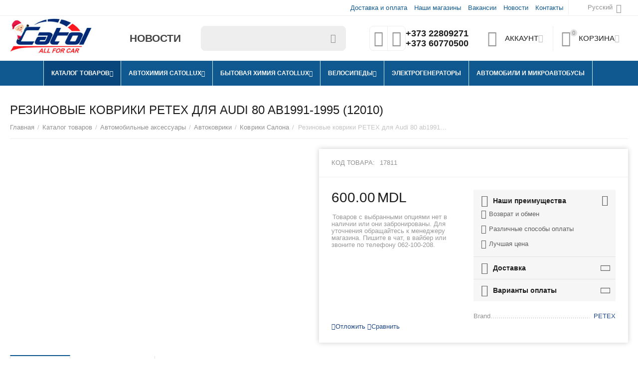

--- FILE ---
content_type: text/html; charset=utf-8
request_url: https://catollux.md/ru/katalog-tovarov/avtomobilnye-aksessuary/avtokovriki/kovriki-salona/rezinovye-kovriki-petex-dlya-audi-80-ab1991-1995-12010/
body_size: 25321
content:
<!DOCTYPE html> <html lang="ru" dir="ltr"> <head> <title>Купить Резиновые коврики PETEX для Audi 80 ab1991-1995 (12010) в Кишиневе, Молдове в интернет-магазине catollux.md</title> <base href="https://catollux.md/" /> <meta http-equiv="Content-Type" content="text/html; charset=utf-8" data-ca-mode="ultimate" /> <meta name="viewport" content="initial-scale=1.0, width=device-width" /> <meta name="description" content="Резиновые коврики PETEX для Audi 80 ab1991-1995 (12010) купить в Молдове, Кишинёве по лучшей цене 600 лей. Большой выбор в разделе Коврики Салона, высокое качество. Доставка по всей Молдове." /> <meta name="keywords" content="Резиновые коврики PETEX для Audi 80 ab1991-1995 (12010) Автоковрики Коврики Салона" /> <meta name="format-detection" content="telephone=no"> <link rel="canonical" href="https://catollux.md/ru/katalog-tovarov/avtomobilnye-aksessuary/avtokovriki/kovriki-salona/rezinovye-kovriki-petex-dlya-audi-80-ab1991-1995-12010/" /> <link title="Русский" dir="ltr" type="text/html" rel="alternate" hreflang="x-default" href="https://catollux.md/ru/katalog-tovarov/avtomobilnye-aksessuary/avtokovriki/kovriki-salona/rezinovye-kovriki-petex-dlya-audi-80-ab1991-1995-12010/" /> <link title="Русский" dir="ltr" type="text/html" rel="alternate" hreflang="ru" href="https://catollux.md/ru/katalog-tovarov/avtomobilnye-aksessuary/avtokovriki/kovriki-salona/rezinovye-kovriki-petex-dlya-audi-80-ab1991-1995-12010/" /> <link title="Română" dir="ltr" type="text/html" rel="alternate" hreflang="ro" href="https://catollux.md/ro/catalog-produse/accesorii-auto/covorae-auto/covorase-auto-salon/covorase-de-cauciuc-petex-pentru-audi-80-ab1991-1995-12010/" /><meta property="og:type" content="website" /> <meta property="og:locale" content="ru_RU" /> <meta property="og:title" content="Купить Резиновые коврики PETEX для Audi 80 ab1991-1995 (12010) в Кишиневе, Молдове в интернет-магазине catollux.md" /> <meta property="og:description" content="Резиновые коврики PETEX для Audi 80 ab1991-1995 (12010) купить в Молдове, Кишинёве по лучшей цене 600 лей. Большой выбор в разделе Коврики Салона, высокое качество. Доставка по всей Молдове." /> <meta property="og:url" content="https://catollux.md/ru/katalog-tovarov/avtomobilnye-aksessuary/avtokovriki/kovriki-salona/rezinovye-kovriki-petex-dlya-audi-80-ab1991-1995-12010/" /> <meta property="og:image" content="https://catollux.md/images/watermarked/1/detailed/6/petex-500x554_0_gr2q-lk.jpg" /> <link href="https://catollux.md/images/logos/15/Iconsitesm.png" rel="shortcut icon" type="image/png" /> <link type="text/css" rel="stylesheet" href="https://catollux.md/var/cache/misc/assets/design/themes/abt__unitheme2/css/standalone.0ef086d418afc0b7697b691487388a281756927297.css" /> <!-- Google Tag Manager --> <script data-no-defer>(function(w,d,s,l,i){w[l]=w[l]||[];w[l].push({'gtm.start':
new Date().getTime(),event:'gtm.js'});var f=d.getElementsByTagName(s)[0],
j=d.createElement(s),dl=l!='dataLayer'?'&l='+l:'';j.async=true;j.src=
'https://www.googletagmanager.com/gtm.js?id='+i+dl;f.parentNode.insertBefore(j,f);
})(window,document,'script','dataLayer','GTM-5ZDVFZQ');</script> <!-- End Google Tag Manager --> <!-- Inline script moved to the bottom of the page --> <!-- Inline script moved to the bottom of the page --> <!-- Inline script moved to the bottom of the page --><!-- Inline script moved to the bottom of the page --> <noscript> <img height="1" width="1" style="display:none" src="https://www.facebook.com/tr?id=515189989160523&ev=PageView&noscript=1";
    /> </noscript> </head> <body> <!-- Google Tag Manager (noscript) --> <noscript><iframe src="https://www.googletagmanager.com/ns.html?id=GTM-5ZDVFZQ" height="0" width="0" style="display:none;visibility:hidden"></iframe></noscript> <!-- End Google Tag Manager (noscript) --> <div class="ty-tygh   bp-tygh-container" id="tygh_container"> <div id="ajax_overlay" class="ty-ajax-overlay"></div> <div id="ajax_loading_box" class="ty-ajax-loading-box"></div> <div class="cm-notification-container notification-container"> </div> <div class="ty-helper-container " id="tygh_main_container"> <div class="tygh-top-panel clearfix"> <div class="container-fluid  top-grid"> <div class="container-fluid-row"> <div class="row-fluid "> <div class="span16 top-links-grid " > <div class="top-languages ty-float-right"> <div id="languages_41"> <div class="ty-select-wrapper"> <a class="ty-select-block__a cm-combination" id="sw_select_ru_wrap_language_696f988ff11a5"> <i class="ty-select-block__a-flag ty-flag ty-flag-ru" ></i> <span class="ty-select-block__a-item hidden-phone hidden-tablet">Русский</span> <i class="ty-select-block__arrow ty-icon-down-micro"></i> </a> <div id="select_ru_wrap_language_696f988ff11a5" class="ty-select-block cm-popup-box hidden"> <ul class="cm-select-list ty-select-block__list ty-flags"> <li class="ty-select-block__list-item"> <a rel="nofollow" href="https://catollux.md/ru/katalog-tovarov/avtomobilnye-aksessuary/avtokovriki/kovriki-salona/rezinovye-kovriki-petex-dlya-audi-80-ab1991-1995-12010/" class="ty-select-block__list-a is-active " data-ca-country-code="ru" data-ca-name="ru"> <i class="ty-flag ty-flag-ru"></i>
                                        Русский                    </a> </li> <li class="ty-select-block__list-item"> <a rel="nofollow" href="https://catollux.md/ro/catalog-produse/accesorii-auto/covorae-auto/covorase-auto-salon/covorase-de-cauciuc-petex-pentru-audi-80-ab1991-1995-12010/" class="ty-select-block__list-a  " data-ca-country-code="md" data-ca-name="ro"> <i class="ty-flag ty-flag-md"></i>
                                        Română                    </a> </li> </ul> </div> </div> <!--languages_41--></div> </div><div class="top-quick-links ty-float-right"> <div class="ty-text-links-wrapper"> <span id="sw_text_links_10821" class="ty-text-links-btn cm-combination visible-phone"> <i class="ty-icon-short-list"></i> <i class="ty-icon-down-micro ty-text-links-btn__arrow"></i> </span> <ul id="text_links_10821" class="ty-text-links cm-popup-box ty-text-links_show_inline"> <li class="ty-text-links__item ty-level-0 ty-quick-menu__delivery"> <a class="ty-text-links__a" href="https://catollux.md/ru/dostavka-i-oplata-zakaza/">Доставка и оплата</a> </li> <li class="ty-text-links__item ty-level-0 ty-quick-menu__pickup"> <a class="ty-text-links__a" href="https://catollux.md/ru/magazinele-noastre-ru/">Наши магазины</a> </li> <li class="ty-text-links__item ty-level-0"> <a class="ty-text-links__a" href="https://catollux.md/ru/vakansii/">Вакансии</a> </li> <li class="ty-text-links__item ty-level-0"> <a class="ty-text-links__a" href="https://catollux.md/ru/blog/">Новости</a> </li> <li class="ty-text-links__item ty-level-0 ty-quick-menu__contacts"> <a class="ty-text-links__a" href="https://catollux.md/ru/kontakty-catollux.md/">Контакты</a> </li> </ul> </div> </div> </div> </div> </div> </div> </div> <div class="tygh-header clearfix"> <div class="container-fluid  header-grid  default-header"> <div class="container-fluid-row"> <div class="row-fluid "> <div class="span3 top-logo-grid " > <div class="top-logo "> <div class="ty-logo-container"> <a href="https://catollux.md/ru/" title=""> <img class="ty-pict  ty-logo-container__image cm-image" id="det_img_1337127928" src="https://catollux.md/images/logos/15/catol-logo_new_year.jpg" width="200" height="85" alt="" title=""/> </a> </div> </div> </div><div class="span2 hidden-phone hidden-tablet " > <div class="ty-dropdown-box__title ty-float-left"> <div class="ty-wysiwyg-content" data-ca-live-editor-object-id="0" data-ca-live-editor-object-type=""><p> <strong> <a href="https://catollux.md/ru/blog/"> <span style="font-weight: bold;font-size:16pt;color:#444;line-height:1;">НОВОСТИ</span> </a> </strong> </p></div> </div> </div><div class="span4 search-grid " > <div class="ty-search-block"> <form action="https://catollux.md/ru/" name="search_form" method="get"> <input type="hidden" name="match" value="all" /> <input type="hidden" name="subcats" value="Y" /> <input type="hidden" name="pcode_from_q" value="Y" /> <input type="hidden" name="pshort" value="Y" /> <input type="hidden" name="pfull" value="Y" /> <input type="hidden" name="pname" value="Y" /> <input type="hidden" name="pkeywords" value="Y" /> <input type="hidden" name="search_performed" value="Y" /> <input type="text" name="q" value="" id="search_input" title="Искать товары" class="ty-search-block__input cm-hint" /><button title="Найти" class="ty-search-magnifier" type="submit"><i class="ty-icon-search"></i></button> <input type="hidden" name="dispatch" value="products.search" /> <input type="hidden" name="security_hash" class="cm-no-hide-input" value="38ee4cffbe04d7f2cfcfa77253d64769" /></form> </div> </div><div class="span3 top-phones " > <div class="top-buttons-grid ty-float-left"> <div class="ut2-compared-products" id="abt__ut2_compared_products"> <a class="cm-tooltip ty-compare__a " href="https://catollux.md/ru/compare/" rel="nofollow" title="Просмотреть Список сравнения"><i class="ut2-icon-baseline-equalizer"></i></a> <!--abt__ut2_compared_products--></div> <div class="ut2-wishlist-count" id="abt__ut2_wishlist_count"> <a class="cm-tooltip ty-wishlist__a " href="https://catollux.md/ru/wishlist/" rel="nofollow" title="Просмотреть список отложенных товаров"><i class="ut2-icon-baseline-favorite-border"></i></a> <!--abt__ut2_wishlist_count--></div> </div><div class=" ty-float-left"> <div class="ty-wysiwyg-content" data-ca-live-editor-object-id="0" data-ca-live-editor-object-type=""><div class="ut2-on"> <div class="ut2-pn__items"> <!-- h6>Магазин, Мунчешть-75</h6 --> <a href="tel:+373 22809271">+373 22809271</a> <a href="tel:+373 60770500">+373 60770500</a> </div> <div class="ut2-pn__link"> </div> </div></div> </div> </div><div class="span3 account-cart-grid " > <div class="ut2-top-my-account ty-float-right"> <div class="ty-dropdown-box" id="account_info_10827"> <div id="sw_dropdown_943" class="ty-dropdown-box__title cm-combination"> <div> <a class="ac-title"> <i class="ut2-icon-outline-account-circle"></i> <span >Аккаунт<i class="ut2-icon-outline-expand_more"></i></span> </a> </div> </div> <div id="dropdown_943" class="cm-popup-box ty-dropdown-box__content hidden"> <ul class="ty-account-info"> <li class="ty-account-info__item ty-dropdown-box__item"><a class="ty-account-info__a underlined" href="https://catollux.md/ru/orders/" rel="nofollow">Заказы</a></li> <li class="ty-account-info__item ty-dropdown-box__item"><a class="ty-account-info__a underlined" href="https://catollux.md/ru/compare/" rel="nofollow">Список сравнения</a></li> <li class="ty-account-info__item ty-dropdown-box__item"><a class="ty-account-info__a" href="https://catollux.md/ru/wishlist/" rel="nofollow">Отложенные товары</a></li> </ul> <div class="ty-account-info__orders updates-wrapper track-orders" id="track_orders_block_10827"> <form action="https://catollux.md/ru/" method="POST" class="cm-ajax cm-post cm-ajax-full-render" name="track_order_quick"> <input type="hidden" name="result_ids" value="track_orders_block_*" /> <input type="hidden" name="return_url" value="index.php?sl=ru&amp;dispatch=products.view&amp;product_id=6425" /> <div class="ty-account-info__orders-txt">Отслеживание заказа</div> <div class="ty-account-info__orders-input ty-control-group ty-input-append"> <label for="track_order_item10827" class="cm-required hidden">Отслеживание заказа</label> <input type="text" size="20" class="ty-input-text cm-hint" id="track_order_item10827" name="track_data" value="Номер заказа/E-mail" /> <button title="Выполнить" class="ty-btn-go" type="submit"><i class="ty-btn-go__icon ty-icon-right-dir"></i></button> <input type="hidden" name="dispatch" value="orders.track_request" /> </div> <input type="hidden" name="security_hash" class="cm-no-hide-input" value="38ee4cffbe04d7f2cfcfa77253d64769" /></form> <!--track_orders_block_10827--></div> <div class="ty-account-info__buttons buttons-container"> <a href="https://catollux.md/ru/login/?return_url=index.php%3Fsl%3Dru%26dispatch%3Dproducts.view%26product_id%3D6425" data-ca-target-id="login_block10827" class="cm-dialog-opener cm-dialog-auto-size ty-btn ty-btn__secondary" rel="nofollow">Войти</a><a href="https://catollux.md/ru/profiles-add/" rel="nofollow" class="ty-btn ty-btn__primary">Регистрация</a> <div  id="login_block10827" class="hidden" title="Войти"> <div class="ty-login-popup"> <form name="popup10827_form" action="https://catollux.md/ru/" method="post"> <input type="hidden" name="return_url" value="index.php?sl=ru&amp;dispatch=products.view&amp;product_id=6425" /> <input type="hidden" name="redirect_url" value="index.php?sl=ru&amp;dispatch=products.view&amp;product_id=6425" /> <div class="ty-control-group"> <label for="login_popup10827" class="ty-login__filed-label ty-control-group__label cm-required cm-trim cm-email">E-mail</label> <input type="text" id="login_popup10827" name="user_login" size="30" value="" class="ty-login__input cm-focus" /> </div> <div class="ty-control-group ty-password-forgot"> <label for="psw_popup10827" class="ty-login__filed-label ty-control-group__label ty-password-forgot__label cm-required">Пароль</label><a href="https://catollux.md/index.php?dispatch=auth.recover_password" class="ty-password-forgot__a" tabindex="5">Забыли пароль?</a> <input type="password" id="psw_popup10827" name="password" size="30" value="" class="ty-login__input" maxlength="32" /> </div> <div class="ty-login-reglink ty-center"> <a class="ty-login-reglink__a" href="https://catollux.md/ru/profiles-add/" rel="nofollow">Создать учетную запись</a> </div> <div class="buttons-container clearfix"> <div class="ty-float-right"> <button  class="ty-btn__login ty-btn__secondary ty-btn" type="submit" name="dispatch[auth.login]" ><span><span>Войти</span></span></button> </div> <div class="ty-login__remember-me"> <label for="remember_me_popup10827" class="ty-login__remember-me-label"><input class="checkbox" type="checkbox" name="remember_me" id="remember_me_popup10827" value="Y" />Запомнить</label> </div> </div> <input type="hidden" name="security_hash" class="cm-no-hide-input" value="38ee4cffbe04d7f2cfcfa77253d64769" /></form> </div> </div> </div> <!--account_info_10827--></div> </div> </div><div class="ut2-top-cart-content ty-float-right"> <div class="ty-dropdown-box" id="cart_status_10828"> <div id="sw_dropdown_10828" class="ty-dropdown-box__title cm-combination"> <a href="https://catollux.md/ru/checkout-ru/" class="ac-title ty-hand"> <i class="ut2-icon-outline-cart empty"><span class="ty-minicart-count ty-hand empty">0</span></i><span>Корзина<i class="ut2-icon-outline-expand_more"></i></span> </a> </div> <div id="dropdown_10828" class="cm-popup-box ty-dropdown-box__content hidden"> <div class="cm-cart-content cm-cart-content-thumb cm-cart-content-delete"> <div class="ty-cart-items"> <div class="ty-cart-items__empty ty-center">Корзина пуста</div> </div> <div class="cm-cart-buttons ty-cart-content__buttons buttons-container hidden"> <div class="ty-float-left"> <a href="https://catollux.md/ru/checkout-ru/" rel="nofollow" class="ty-btn ty-btn__secondary">Корзина</a> </div> </div> </div> </div> <!--cart_status_10828--></div> </div> </div> </div> </div><div class="container-fluid-row container-fluid-row-full-width top-menu-grid"> <div class="row-fluid "> <div class="span13 offset3 " > <div class="top-menu "> <div class="ut2-h__menu   "><div class="ty-menu__wrapper"><a href="javascript:void(0);" onclick="$(this).next().toggleClass('view');$(this).toggleClass('open');" class="ty-menu__menu-btn m-button"><i class="ut2-icon-outline-menu"></i></a><ul class="ty-menu__items cm-responsive-menu"><li class="ty-menu__item cm-menu-item-responsive ty-menu__item-active"><a class="ty-menu__item-toggle visible-phone cm-responsive-menu-toggle"><i class="ut2-icon-outline-expand_more"></i></a><a  href="https://catollux.md/ru/katalog-tovarov/" class="ty-menu__item-link a-first-lvl"><span ><bdi >Каталог товаров<i class="ut2-icon-outline-expand_more"></i></bdi></span></a> <div class="ty-menu__submenu" id="topmenu_472_7985ce3185a510bbbda0fbb6b77986f6"><ul class="ty-menu__submenu-items  cm-responsive-menu-submenu"><ul class="ty-menu__submenu-col"><li class="ty-top-mine__submenu-col"><div class="ty-menu__submenu-item-header"><a href="https://catollux.md/ru/katalog-tovarov/masla-i-prisadki/" class="ty-menu__submenu-link"><bdi>Масла и присадки</bdi></a></div><a class="ty-menu__item-toggle visible-phone cm-responsive-menu-toggle"><i class="ut2-icon-outline-expand_more"></i></a><div class="ty-menu__submenu"><ul class="ty-menu__submenu-list hiddenCol cm-responsive-menu-submenu" style="height: 105px;"><li class="ty-menu__submenu-item"><a href="https://catollux.md/ru/katalog-tovarov/masla-i-prisadki/dlya-dizelnogo-topliva/" class="ty-menu__submenu-link"><bdi>Для дизельного топлива</bdi></a></li><li class="ty-menu__submenu-item"><a href="https://catollux.md/ru/katalog-tovarov/masla-i-prisadki/motornye-masla/" class="ty-menu__submenu-link"><bdi>Моторные масла</bdi></a></li><li class="ty-menu__submenu-item"><a href="https://catollux.md/ru/katalog-tovarov/masla-i-prisadki/gidravlicheskoe-maslo/" class="ty-menu__submenu-link"><bdi>Гидравлическое масло</bdi></a></li><li class="ty-menu__submenu-item"><a href="https://catollux.md/ru/katalog-tovarov/masla-i-prisadki/speczhidkosti/" class="ty-menu__submenu-link"><bdi>Спецжидкости</bdi></a></li><li class="ty-menu__submenu-item"><a href="https://catollux.md/ru/katalog-tovarov/masla-i-prisadki/prisadki/" class="ty-menu__submenu-link"><bdi>Присадки</bdi></a></li><li class="ty-menu__submenu-item"><a href="https://catollux.md/ru/katalog-tovarov/masla-i-prisadki/transmissionnye-masla/" class="ty-menu__submenu-link"><bdi>Трансмиссионные масла</bdi></a></li><li class="ty-menu__submenu-item"><a href="https://catollux.md/ru/katalog-tovarov/masla-i-prisadki/motornye-masla-dlya-motociklov/" class="ty-menu__submenu-link"><bdi>Моторные масла для мотоциклов</bdi></a></li><li class="ty-menu__submenu-item"><a href="https://catollux.md/ru/katalog-tovarov/masla-i-prisadki/promyvki-i-ochistiteli-maslyanoy-sistemy/" class="ty-menu__submenu-link"><bdi>Промывки и очистители масляной системы</bdi></a></li><li class="ty-menu__submenu-item"><a href="https://catollux.md/ru/katalog-tovarov/masla-i-prisadki/industrialnye-masla/" class="ty-menu__submenu-link"><bdi>Индустриальные масла</bdi></a></li><li class="ty-menu__submenu-item"><a href="https://catollux.md/ru/katalog-tovarov/masla-i-prisadki/kompressornye-masla/" class="ty-menu__submenu-link"><bdi>Компрессорные масла</bdi></a></li> </ul><a href="javascript:void(0);" onMouseOver="$(this).prev().addClass('view');$(this).addClass('hidden');" class="ut2-more"><span>Еще</span></a></div></li><li class="ty-top-mine__submenu-col"><div class="ty-menu__submenu-item-header"><a href="https://catollux.md/ru/katalog-tovarov/shiny/" class="ty-menu__submenu-link"><bdi>Шины</bdi></a></div><a class="ty-menu__item-toggle visible-phone cm-responsive-menu-toggle"><i class="ut2-icon-outline-expand_more"></i></a><div class="ty-menu__submenu"><ul class="ty-menu__submenu-list hiddenCol cm-responsive-menu-submenu" style="height: 105px;"><li class="ty-menu__submenu-item"><a href="https://catollux.md/ru/katalog-tovarov/shiny/letnie-shiny/" class="ty-menu__submenu-link"><bdi>Летние шины</bdi></a></li><li class="ty-menu__submenu-item"><a href="https://catollux.md/ru/katalog-tovarov/shiny/zimnie-shiny/" class="ty-menu__submenu-link"><bdi>Зимние шины</bdi></a></li><li class="ty-menu__submenu-item"><a href="https://catollux.md/ru/katalog-tovarov/shiny/vsesezonnye-shiny/" class="ty-menu__submenu-link"><bdi>Всесезонные  шины</bdi></a></li><li class="ty-menu__submenu-item"><a href="https://catollux.md/ru/katalog-tovarov/shiny/kamery-dlya-shin/" class="ty-menu__submenu-link"><bdi>Камеры для шин</bdi></a></li><li class="ty-menu__submenu-item"><a href="https://catollux.md/ru/katalog-tovarov/shiny/shiny-dlya-gruzovyh-avtomobiley/" class="ty-menu__submenu-link"><bdi>Шины для грузовых автомобилей</bdi></a></li><li class="ty-menu__submenu-item"><a href="https://catollux.md/ru/katalog-tovarov/shiny/aksessuary-dlya-shin-i-diskov/" class="ty-menu__submenu-link"><bdi>Аксессуары для шин и дисков</bdi></a></li> </ul><a href="javascript:void(0);" onMouseOver="$(this).prev().addClass('view');$(this).addClass('hidden');" class="ut2-more"><span>Еще</span></a></div></li></ul><ul class="ty-menu__submenu-col"><li class="ty-top-mine__submenu-col"><div class="ty-menu__submenu-item-header"><a href="https://catollux.md/ru/katalog-tovarov/avtohimiya/" class="ty-menu__submenu-link"><bdi>Автохимия</bdi></a></div><a class="ty-menu__item-toggle visible-phone cm-responsive-menu-toggle"><i class="ut2-icon-outline-expand_more"></i></a><div class="ty-menu__submenu"><ul class="ty-menu__submenu-list hiddenCol cm-responsive-menu-submenu" style="height: 105px;"><li class="ty-menu__submenu-item"><a href="https://catollux.md/ru/katalog-tovarov/avtohimiya/avtokosmetika/" class="ty-menu__submenu-link"><bdi>Автокосметика</bdi></a></li><li class="ty-menu__submenu-item"><a href="https://catollux.md/ru/katalog-tovarov/avtohimiya/aerozolnye-kraski/" class="ty-menu__submenu-link"><bdi>Аэрозольные краски</bdi></a></li><li class="ty-menu__submenu-item"><a href="https://catollux.md/ru/katalog-tovarov/avtohimiya/avtohimiya-dlya-avtomoek/" class="ty-menu__submenu-link"><bdi>Автохимия для Автомоек</bdi></a></li><li class="ty-menu__submenu-item"><a href="https://catollux.md/ru/katalog-tovarov/avtohimiya/kley-i-germetiki/" class="ty-menu__submenu-link"><bdi>Клей и герметики</bdi></a></li><li class="ty-menu__submenu-item"><a href="https://catollux.md/ru/katalog-tovarov/avtohimiya/professionalnye-kraski-dlya-avto/" class="ty-menu__submenu-link"><bdi>Профессиональные краски для авто</bdi></a></li><li class="ty-menu__submenu-item"><a href="https://catollux.md/ru/katalog-tovarov/avtohimiya/ohlazhdayuschie-zhidkosti/" class="ty-menu__submenu-link"><bdi>Охлаждающие жидкости</bdi></a></li><li class="ty-menu__submenu-item"><a href="https://catollux.md/ru/katalog-tovarov/avtohimiya/tormoznaya-zhidkost/" class="ty-menu__submenu-link"><bdi>Тормозная жидкость</bdi></a></li><li class="ty-menu__submenu-item"><a href="https://catollux.md/ru/katalog-tovarov/avtohimiya/smazki/" class="ty-menu__submenu-link"><bdi>Смазки</bdi></a></li><li class="ty-menu__submenu-item"><a href="https://catollux.md/ru/katalog-tovarov/avtohimiya/termostoykaya-kraska/" class="ty-menu__submenu-link"><bdi>Термостойкая краска</bdi></a></li><li class="ty-menu__submenu-item"><a href="https://catollux.md/ru/katalog-tovarov/avtohimiya/lakokrasochnye-materialy/" class="ty-menu__submenu-link"><bdi>Лакокрасочные материалы</bdi></a></li><li class="ty-menu__submenu-item"><a href="https://catollux.md/ru/katalog-tovarov/avtohimiya/shpatlevki/" class="ty-menu__submenu-link"><bdi>Шпатлевки</bdi></a></li><li class="ty-menu__submenu-item"><a href="https://catollux.md/ru/katalog-tovarov/avtohimiya/sredstva-ochistki-polirovki-i-zaschity-kuzova/" class="ty-menu__submenu-link"><bdi>Средства очистки, полировки и защиты кузова</bdi></a></li><li class="ty-menu__submenu-item"><a href="https://catollux.md/ru/katalog-tovarov/avtohimiya/sredstva-ochistki-i-polirovki-interera-avtomobilya/" class="ty-menu__submenu-link"><bdi>Средства очистки и полировки интерьера автомобиля</bdi></a></li><li class="ty-menu__submenu-item"><a href="https://catollux.md/ru/katalog-tovarov/avtohimiya/promyvochnye-sprey-dlya-avto/" class="ty-menu__submenu-link"><bdi>Промывочные спрей для авто</bdi></a></li><li class="ty-menu__submenu-item"><a href="https://catollux.md/ru/katalog-tovarov/avtohimiya/sredstva-dlya-stekol/" class="ty-menu__submenu-link"><bdi>Средства для стекол</bdi></a></li> </ul><a href="javascript:void(0);" onMouseOver="$(this).prev().addClass('view');$(this).addClass('hidden');" class="ut2-more"><span>Еще</span></a></div></li><li class="ty-top-mine__submenu-col"><div class="ty-menu__submenu-item-header"><a href="https://catollux.md/ru/katalog-tovarov/avtomobilnye-filtry/" class="ty-menu__submenu-link"><bdi>Автомобильные фильтры</bdi></a></div><a class="ty-menu__item-toggle visible-phone cm-responsive-menu-toggle"><i class="ut2-icon-outline-expand_more"></i></a><div class="ty-menu__submenu"><ul class="ty-menu__submenu-list cm-responsive-menu-submenu" ><li class="ty-menu__submenu-item"><a href="https://catollux.md/ru/katalog-tovarov/avtomobilnye-filtry/vozdushnyy-filtr/" class="ty-menu__submenu-link"><bdi>Воздушный Фильтр</bdi></a></li><li class="ty-menu__submenu-item"><a href="https://catollux.md/ru/katalog-tovarov/avtomobilnye-filtry/toplivnyy-filtr/" class="ty-menu__submenu-link"><bdi>Топливный Фильтр</bdi></a></li><li class="ty-menu__submenu-item"><a href="https://catollux.md/ru/katalog-tovarov/avtomobilnye-filtry/maslyanyy-filtr/" class="ty-menu__submenu-link"><bdi>Масляный фильтр</bdi></a></li><li class="ty-menu__submenu-item"><a href="https://catollux.md/ru/katalog-tovarov/avtomobilnye-filtry/filtry-salona/" class="ty-menu__submenu-link"><bdi>Фильтры салона</bdi></a></li> </ul></div></li></ul><ul class="ty-menu__submenu-col"><li class="ty-top-mine__submenu-col"><div class="ty-menu__submenu-item-header"><a href="https://catollux.md/ru/katalog-tovarov/avtolampy/" class="ty-menu__submenu-link"><bdi>Автолампы</bdi></a></div><div class="ty-menu__submenu"><ul class="ty-menu__submenu-list cm-responsive-menu-submenu" ></ul></div></li><li class="ty-top-mine__submenu-col"><div class="ty-menu__submenu-item-header"><a href="https://catollux.md/ru/katalog-tovarov/tormoznye-kolodki/" class="ty-menu__submenu-link"><bdi>Тормозные колодки</bdi></a></div><div class="ty-menu__submenu"><ul class="ty-menu__submenu-list cm-responsive-menu-submenu" ></ul></div></li></ul><ul class="ty-menu__submenu-col"><li class="ty-top-mine__submenu-col"><div class="ty-menu__submenu-item-header"><a href="https://catollux.md/ru/katalog-tovarov/svechi-zazhiganiya/" class="ty-menu__submenu-link"><bdi>Свечи зажигания</bdi></a></div><div class="ty-menu__submenu"><ul class="ty-menu__submenu-list cm-responsive-menu-submenu" ></ul></div></li><li class="ty-top-mine__submenu-col"><div class="ty-menu__submenu-item-header ty-menu__submenu-item-header-active"><a href="https://catollux.md/ru/katalog-tovarov/avtomobilnye-aksessuary/" class="ty-menu__submenu-link"><bdi>Автомобильные аксессуары</bdi></a></div><a class="ty-menu__item-toggle visible-phone cm-responsive-menu-toggle"><i class="ut2-icon-outline-expand_more"></i></a><div class="ty-menu__submenu"><ul class="ty-menu__submenu-list hiddenCol cm-responsive-menu-submenu" style="height: 105px;"><li class="ty-menu__submenu-item"><a href="https://catollux.md/ru/katalog-tovarov/avtomobilnye-aksessuary/aptechki/" class="ty-menu__submenu-link"><bdi>Аптечки</bdi></a></li><li class="ty-menu__submenu-item"><a href="https://catollux.md/ru/katalog-tovarov/avtomobilnye-aksessuary/ognetushiteli/" class="ty-menu__submenu-link"><bdi>Огнетушители</bdi></a></li><li class="ty-menu__submenu-item"><a href="https://catollux.md/ru/katalog-tovarov/avtomobilnye-aksessuary/avtomobilnoe-oborudovanie/" class="ty-menu__submenu-link"><bdi>Автомобильное оборудование</bdi></a></li><li class="ty-menu__submenu-item"><a href="https://catollux.md/ru/katalog-tovarov/avtomobilnye-aksessuary/avtomobilnaya-elektronika/" class="ty-menu__submenu-link"><bdi>Автомобильная электроника</bdi></a></li><li class="ty-menu__submenu-item"><a href="https://catollux.md/ru/katalog-tovarov/avtomobilnye-aksessuary/aromatizatory/" class="ty-menu__submenu-link"><bdi>Ароматизаторы</bdi></a></li><li class="ty-menu__submenu-item ty-menu__submenu-item-active"><a href="https://catollux.md/ru/katalog-tovarov/avtomobilnye-aksessuary/avtokovriki/" class="ty-menu__submenu-link"><bdi>Автоковрики</bdi></a></li><li class="ty-menu__submenu-item"><a href="https://catollux.md/ru/katalog-tovarov/avtomobilnye-aksessuary/deflektory/" class="ty-menu__submenu-link"><bdi>Дефлекторы</bdi></a></li><li class="ty-menu__submenu-item"><a href="https://catollux.md/ru/katalog-tovarov/avtomobilnye-aksessuary/shtorki-solncezaschitnye/" class="ty-menu__submenu-link"><bdi>Шторки солнцезащитные</bdi></a></li><li class="ty-menu__submenu-item"><a href="https://catollux.md/ru/katalog-tovarov/avtomobilnye-aksessuary/kolpaki-dlya-koles/" class="ty-menu__submenu-link"><bdi>Колпаки для колес</bdi></a></li><li class="ty-menu__submenu-item"><a href="https://catollux.md/ru/katalog-tovarov/avtomobilnye-aksessuary/trosy-buksir.-peretyazh./" class="ty-menu__submenu-link"><bdi>Тросы (Буксир./Перетяж.)</bdi></a></li><li class="ty-menu__submenu-item"><a href="https://catollux.md/ru/katalog-tovarov/avtomobilnye-aksessuary/chehly/" class="ty-menu__submenu-link"><bdi>Чехлы</bdi></a></li><li class="ty-menu__submenu-item"><a href="https://catollux.md/ru/katalog-tovarov/avtomobilnye-aksessuary/skrebki-schetki-vodosgony/" class="ty-menu__submenu-link"><bdi>Скребки, щётки, водосгоны</bdi></a></li><li class="ty-menu__submenu-item"><a href="https://catollux.md/ru/katalog-tovarov/avtomobilnye-aksessuary/toplivnye-kanistry/" class="ty-menu__submenu-link"><bdi>Топливные канистры</bdi></a></li><li class="ty-menu__submenu-item"><a href="https://catollux.md/ru/katalog-tovarov/avtomobilnye-aksessuary/moyki-vysokogo-davleniya/" class="ty-menu__submenu-link"><bdi>Мойки высокого давления</bdi></a></li><li class="ty-menu__submenu-item"><a href="https://catollux.md/ru/katalog-tovarov/avtomobilnye-aksessuary/pulverizatory-i-raspyliteli/" class="ty-menu__submenu-link"><bdi>Пульверизаторы и распылители</bdi></a></li><li class="ty-menu__submenu-item"><a href="https://catollux.md/ru/katalog-tovarov/avtomobilnye-aksessuary/ruchnoy-instrument/" class="ty-menu__submenu-link"><bdi>Ручной Инструмент</bdi></a></li><li class="ty-menu__submenu-item"><a href="https://catollux.md/ru/katalog-tovarov/avtomobilnye-aksessuary/aksessuary-dlya-kuzovnogo-remonta/" class="ty-menu__submenu-link"><bdi>Аксессуары для ремонта и ухода за кузовом</bdi></a></li><li class="ty-menu__submenu-item"><a href="https://catollux.md/ru/katalog-tovarov/avtomobilnye-aksessuary/aksessuary-dlya-remonta-i-obsluzhivaniya-interera-avtomobilya/" class="ty-menu__submenu-link"><bdi>Аксессуары для ремонта и обслуживания интерьера автомобиля</bdi></a></li><li class="ty-menu__submenu-item"><a href="https://catollux.md/ru/katalog-tovarov/avtomobilnye-aksessuary/sredstva-individualnoy-zaschity/" class="ty-menu__submenu-link"><bdi>Средства индивидуальной защиты</bdi></a></li><li class="ty-menu__submenu-item"><a href="https://catollux.md/ru/katalog-tovarov/avtomobilnye-aksessuary/drugie-avto-aksessuary/" class="ty-menu__submenu-link"><bdi>Другие авто аксессуары</bdi></a></li> </ul><a href="javascript:void(0);" onMouseOver="$(this).prev().addClass('view');$(this).addClass('hidden');" class="ut2-more"><span>Еще</span></a></div></li></ul><ul class="ty-menu__submenu-col"><li class="ty-top-mine__submenu-col"><div class="ty-menu__submenu-item-header"><a href="https://catollux.md/ru/katalog-tovarov/akkumulyatory/" class="ty-menu__submenu-link"><bdi>Аккумуляторы</bdi></a></div><div class="ty-menu__submenu"><ul class="ty-menu__submenu-list cm-responsive-menu-submenu" ></ul></div></li><li class="ty-top-mine__submenu-col"><div class="ty-menu__submenu-item-header"><a href="https://catollux.md/ru/katalog-tovarov/hladagenty/" class="ty-menu__submenu-link"><bdi> Хладагенты</bdi></a></div><div class="ty-menu__submenu"><ul class="ty-menu__submenu-list cm-responsive-menu-submenu" ></ul></div></li></ul></ul> </div> </li> <li class="ty-menu__item cm-menu-item-responsive"><a class="ty-menu__item-toggle visible-phone cm-responsive-menu-toggle"><i class="ut2-icon-outline-expand_more"></i></a><a  href="https://catollux.md/ru/avtohimiya-catollux/" class="ty-menu__item-link a-first-lvl"><span ><bdi >Автохимия Catollux<i class="ut2-icon-outline-expand_more"></i></bdi></span></a> <div class="ty-menu__submenu" id="topmenu_472_65477130f025ffc5f9cd17b17ec62a04"><ul class="ty-menu__submenu-items ty-menu__submenu-items-simple   cm-responsive-menu-submenu"><li class="ty-menu__submenu-item"><a class="ty-menu__submenu-link" href="https://catollux.md/ru/avtohimiya-catollux/avtomobilnaya-himiya/"><bdi>Автомобильная Химия</bdi></a></li><li class="ty-menu__submenu-item"><a class="ty-menu__submenu-link" href="https://catollux.md/ru/avtohimiya-catollux/antifrizy-i-tosol/"><bdi>Антифризы и Тосол</bdi></a></li><li class="ty-menu__submenu-item"><a class="ty-menu__submenu-link" href="https://catollux.md/ru/avtohimiya-catollux/zhidkosti-stekloochistitelya/"><bdi>Жидкости стеклоочистителя</bdi></a></li><li class="ty-menu__submenu-item"><a class="ty-menu__submenu-link" href="https://catollux.md/ru/avtohimiya-catollux/professionalnaya-bytovaya-himiya/"><bdi>Профессиональная Бытовая Химия</bdi></a></li><li class="ty-menu__submenu-item"><a class="ty-menu__submenu-link" href="https://catollux.md/ru/avtohimiya-catollux/plastikovye-butylki-pet/"><bdi>Пластиковые бутылки ПЭТ</bdi></a></li> </ul></div> </li> <li class="ty-menu__item cm-menu-item-responsive"><a class="ty-menu__item-toggle visible-phone cm-responsive-menu-toggle"><i class="ut2-icon-outline-expand_more"></i></a><a  href="https://catollux.md/ru/bytovaya-himiya-catollux/" class="ty-menu__item-link a-first-lvl"><span ><bdi >Бытовая химия Catollux<i class="ut2-icon-outline-expand_more"></i></bdi></span></a> <div class="ty-menu__submenu" id="topmenu_472_489fd1fb582a6f2630105b7327e22693"><ul class="ty-menu__submenu-items  cm-responsive-menu-submenu"><ul class="ty-menu__submenu-col"><li class="ty-top-mine__submenu-col"><div class="ty-menu__submenu-item-header"><a href="https://catollux.md/ru/bytovaya-himiya-catollux/sredstva-dlya-uborki-doma-i-podderzhaniya-chistoty/" class="ty-menu__submenu-link"><bdi>Средства для уборки дома и поддержания чистоты</bdi></a></div><a class="ty-menu__item-toggle visible-phone cm-responsive-menu-toggle"><i class="ut2-icon-outline-expand_more"></i></a><div class="ty-menu__submenu"><ul class="ty-menu__submenu-list hiddenCol cm-responsive-menu-submenu" style="height: 105px;"><li class="ty-menu__submenu-item"><a href="https://catollux.md/ru/bytovaya-himiya-catollux/sredstva-dlya-uborki-doma-i-podderzhaniya-chistoty/sredstva-dlya-stirki-i-uhoda-za-belem/" class="ty-menu__submenu-link"><bdi>Средства для стирки и ухода за бельем</bdi></a></li><li class="ty-menu__submenu-item"><a href="https://catollux.md/ru/bytovaya-himiya-catollux/sredstva-dlya-uborki-doma-i-podderzhaniya-chistoty/chistyaschie-sredstva-dlya-kuhni/" class="ty-menu__submenu-link"><bdi>Чистящие средства для кухни</bdi></a></li><li class="ty-menu__submenu-item"><a href="https://catollux.md/ru/bytovaya-himiya-catollux/sredstva-dlya-uborki-doma-i-podderzhaniya-chistoty/chistyaschie-sredstva-dlya-sanuzlov/" class="ty-menu__submenu-link"><bdi>Чистящие средства для санузлов </bdi></a></li><li class="ty-menu__submenu-item"><a href="https://catollux.md/ru/bytovaya-himiya-catollux/sredstva-dlya-uborki-doma-i-podderzhaniya-chistoty/universalnye-chistyaschie-sredstva/" class="ty-menu__submenu-link"><bdi>Универсальные чистящие средства</bdi></a></li><li class="ty-menu__submenu-item"><a href="https://catollux.md/ru/bytovaya-himiya-catollux/sredstva-dlya-uborki-doma-i-podderzhaniya-chistoty/chistyaschie-sredstva-dlya-steklyannyh-poverhnostey/" class="ty-menu__submenu-link"><bdi>Чистящие средства для стеклянных поверхностей</bdi></a></li><li class="ty-menu__submenu-item"><a href="https://catollux.md/ru/bytovaya-himiya-catollux/sredstva-dlya-uborki-doma-i-podderzhaniya-chistoty/sredstva-dlya-mytya-polov/" class="ty-menu__submenu-link"><bdi>Средства для мытья полов</bdi></a></li><li class="ty-menu__submenu-item"><a href="https://catollux.md/ru/bytovaya-himiya-catollux/sredstva-dlya-uborki-doma-i-podderzhaniya-chistoty/sredstva-dlya-ochistki-kovrov-i-obivki-mebeli/" class="ty-menu__submenu-link"><bdi>Средства для очистки ковров и обивки мебели</bdi></a></li> </ul><a href="javascript:void(0);" onMouseOver="$(this).prev().addClass('view');$(this).addClass('hidden');" class="ut2-more"><span>Еще</span></a></div></li></ul><ul class="ty-menu__submenu-col"><li class="ty-top-mine__submenu-col"><div class="ty-menu__submenu-item-header"><a href="https://catollux.md/ru/bytovaya-himiya-catollux/sredstva-lichnoy-gigieny/" class="ty-menu__submenu-link"><bdi>Средства личной гигиены</bdi></a></div><a class="ty-menu__item-toggle visible-phone cm-responsive-menu-toggle"><i class="ut2-icon-outline-expand_more"></i></a><div class="ty-menu__submenu"><ul class="ty-menu__submenu-list cm-responsive-menu-submenu" ><li class="ty-menu__submenu-item"><a href="https://catollux.md/ru/bytovaya-himiya-catollux/sredstva-lichnoy-gigieny/zhidkoe-mylo-dlya-ruk/" class="ty-menu__submenu-link"><bdi>Жидкое мыло для рук</bdi></a></li><li class="ty-menu__submenu-item"><a href="https://catollux.md/ru/bytovaya-himiya-catollux/sredstva-lichnoy-gigieny/geli-dlya-dusha/" class="ty-menu__submenu-link"><bdi>Гели для душа </bdi></a></li> </ul></div></li></ul><ul class="ty-menu__submenu-col"><li class="ty-top-mine__submenu-col"><div class="ty-menu__submenu-item-header"><a href="https://catollux.md/ru/bytovaya-himiya-catollux/professionalnye-moyuschie-sredstva/" class="ty-menu__submenu-link"><bdi>Профессиональные моющие средства</bdi></a></div><div class="ty-menu__submenu"><ul class="ty-menu__submenu-list cm-responsive-menu-submenu" ></ul></div></li></ul><ul class="ty-menu__submenu-col"><li class="ty-top-mine__submenu-col"><div class="ty-menu__submenu-item-header"><a href="https://catollux.md/ru/bytovaya-himiya-catollux/antibakterialnye-sredstva/" class="ty-menu__submenu-link"><bdi>Антибактериальные средства</bdi></a></div><a class="ty-menu__item-toggle visible-phone cm-responsive-menu-toggle"><i class="ut2-icon-outline-expand_more"></i></a><div class="ty-menu__submenu"><ul class="ty-menu__submenu-list cm-responsive-menu-submenu" ><li class="ty-menu__submenu-item"><a href="https://catollux.md/ru/bytovaya-himiya-catollux/antibakterialnye-sredstva/sredstva-dlya-dezinfekcii-ruk/" class="ty-menu__submenu-link"><bdi>Средства для дезинфекции рук</bdi></a></li><li class="ty-menu__submenu-item"><a href="https://catollux.md/ru/bytovaya-himiya-catollux/antibakterialnye-sredstva/sredstva-dlya-dezinfekcii-poverhnostey/" class="ty-menu__submenu-link"><bdi>Средства для дезинфекции поверхностей</bdi></a></li> </ul></div></li></ul></ul> </div> </li> <li class="ty-menu__item cm-menu-item-responsive"><a class="ty-menu__item-toggle visible-phone cm-responsive-menu-toggle"><i class="ut2-icon-outline-expand_more"></i></a><a  href="https://catollux.md/ru/velosipedy/" class="ty-menu__item-link a-first-lvl"><span ><bdi >Велосипеды<i class="ut2-icon-outline-expand_more"></i></bdi></span></a> <div class="ty-menu__submenu" id="topmenu_472_819bac4f9be26e8f0d436851cef52e78"><ul class="ty-menu__submenu-items  cm-responsive-menu-submenu"><ul class="ty-menu__submenu-col"><li class="ty-top-mine__submenu-col"><div class="ty-menu__submenu-item-header"><a href="https://catollux.md/ru/velosipedy/hardteyl/" class="ty-menu__submenu-link"><bdi>Хардтейл</bdi></a></div><div class="ty-menu__submenu"><ul class="ty-menu__submenu-list cm-responsive-menu-submenu" ></ul></div></li></ul><ul class="ty-menu__submenu-col"><li class="ty-top-mine__submenu-col"><div class="ty-menu__submenu-item-header"><a href="https://catollux.md/ru/velosipedy/gorodskie-i-skladnye/" class="ty-menu__submenu-link"><bdi>Городские и складные</bdi></a></div><a class="ty-menu__item-toggle visible-phone cm-responsive-menu-toggle"><i class="ut2-icon-outline-expand_more"></i></a><div class="ty-menu__submenu"><ul class="ty-menu__submenu-list cm-responsive-menu-submenu" ><li class="ty-menu__submenu-item"><a href="https://catollux.md/ru/velosipedy/gorodskie-i-skladnye/skladnye/" class="ty-menu__submenu-link"><bdi>Складные</bdi></a></li><li class="ty-menu__submenu-item"><a href="https://catollux.md/ru/velosipedy/gorodskie-i-skladnye/gorodskie/" class="ty-menu__submenu-link"><bdi>Городские</bdi></a></li> </ul></div></li></ul><ul class="ty-menu__submenu-col"><li class="ty-top-mine__submenu-col"><div class="ty-menu__submenu-item-header"><a href="https://catollux.md/ru/velosipedy/sportivnye-i-turisticheskie/" class="ty-menu__submenu-link"><bdi>Спортивные и туристические</bdi></a></div><div class="ty-menu__submenu"><ul class="ty-menu__submenu-list cm-responsive-menu-submenu" ></ul></div></li></ul><ul class="ty-menu__submenu-col"><li class="ty-top-mine__submenu-col"><div class="ty-menu__submenu-item-header"><a href="https://catollux.md/ru/velosipedy/podrostkovyy/" class="ty-menu__submenu-link"><bdi>Подростковые велосипеды и самокаты</bdi></a></div><div class="ty-menu__submenu"><ul class="ty-menu__submenu-list cm-responsive-menu-submenu" ></ul></div></li></ul><ul class="ty-menu__submenu-col"><li class="ty-top-mine__submenu-col"><div class="ty-menu__submenu-item-header"><a href="https://catollux.md/ru/velosipedy/detskie/" class="ty-menu__submenu-link"><bdi>Детские</bdi></a></div><div class="ty-menu__submenu"><ul class="ty-menu__submenu-list cm-responsive-menu-submenu" ></ul></div></li></ul></ul> </div> </li> <li class="ty-menu__item ty-menu__item-nodrop"><a  href="https://catollux.md/ru/elektrogeneratory/" class="ty-menu__item-link a-first-lvl"><span ><bdi >Электрогенераторы</bdi></span></a> </li> <li class="ty-menu__item ty-menu__item-nodrop"><a  href="https://catollux.md/ru/avtomobili-i-mikroavtobusy-ru/" class="ty-menu__item-link a-first-lvl"><span ><bdi >Автомобили и микроавтобусы</bdi></span></a> </li> </ul> </div> </div> </div> </div> </div> </div> </div> </div> <div class="tygh-content clearfix"> <div class="container-fluid  content-grid"> <div class="container-fluid-row"> <div class="row-fluid "> <div class="span16 main-content-grid " > <!-- Inline script moved to the bottom of the page --> <div class="ut2-pb ty-product-block ty-product-detail "> <h1 class="ut2-pb__title" ><bdi>Резиновые коврики PETEX для Audi 80 ab1991-1995 (12010)</bdi></h1> <div id="breadcrumbs_11"> <div class="ty-breadcrumbs clearfix"> <a href="https://catollux.md/ru/" class="ty-breadcrumbs__a">Главная</a><span class="ty-breadcrumbs__slash">/</span><a href="https://catollux.md/ru/katalog-tovarov/" class="ty-breadcrumbs__a">Каталог товаров</a><span class="ty-breadcrumbs__slash">/</span><a href="https://catollux.md/ru/katalog-tovarov/avtomobilnye-aksessuary/" class="ty-breadcrumbs__a">Автомобильные аксессуары</a><span class="ty-breadcrumbs__slash">/</span><a href="https://catollux.md/ru/katalog-tovarov/avtomobilnye-aksessuary/avtokovriki/" class="ty-breadcrumbs__a">Автоковрики</a><span class="ty-breadcrumbs__slash">/</span><a href="https://catollux.md/ru/katalog-tovarov/avtomobilnye-aksessuary/avtokovriki/kovriki-salona/" class="ty-breadcrumbs__a">Коврики Салона</a><span class="ty-breadcrumbs__slash">/</span><span class="ty-breadcrumbs__current"><bdi>Резиновые коврики PETEX для Audi 80 ab1991-1995 (12010)</bdi></span> </div> <!--breadcrumbs_11--></div> <div class="ut2-pb__wrapper clearfix"> <div itemscope itemtype="http://schema.org/Product"> <meta itemprop="sku" content="17811" /> <meta itemprop="name" content="Резиновые коврики PETEX для Audi 80 ab1991-1995 (12010)" /> <meta itemprop="description" content="Резиновые коврики компании PETEX (Германия) - сделаны из высококачественной износостойкой резины, рассчитаны на использование в любую погоду. Автомобильные коврики не выделяют неприятного запаха. Каждый комплект специальных автомобильных ковриков предназначен для определенной модели и года автомобиля и имеет форму, повторяющую конфигурацию пола автомобиля. Для лучшей защиты обивки салона от грязи и пыли, коврики имеют бортик высотой 10-12 мм. Форма ковриков идеально повторяет контуры пола салона.На обратной стороне ковриков имеются выступы (шипы), которые снижают возможность перемещения коврика по полу.Автомобильные коврики PETEX легко чистить от всех видов загрязнений, любыми чистящими средствами.При вытаскивании (сгибании) коврика из автомобиля бортик не заламывается. " /> <meta itemprop="image" content="https://catollux.md/images/watermarked/1/detailed/6/petex-500x554_0_gr2q-lk.jpg" /> <div itemprop="offers" itemscope itemtype="http://schema.org/Offer"> <link itemprop="url" href="https://catollux.md/ru/katalog-tovarov/avtomobilnye-aksessuary/avtokovriki/kovriki-salona/rezinovye-kovriki-petex-dlya-audi-80-ab1991-1995-12010/"> <link itemprop="availability" href="http://schema.org/OutOfStock" /> <meta itemprop="priceCurrency" content="MDA"/> <meta itemprop="price" content="600"/> </div> <div itemprop="brand" itemscope itemtype="http://schema.org/Thing"> <meta itemprop="name" content="PETEX" /> </div> <meta itemprop="brand" content="PETEX"> </div> <div class="ut2-pb__img-wrapper ty-product-block__img-wrapper"> <div class="ut2-pb__img cm-reload-6425" id="product_images_6425_update"> <div class="ty-product-img cm-preview-wrapper" id="product_images_6425696f989010e8e"> <a id="det_img_link_6425696f989010e8e_6825" data-ca-image-id="preview[product_images_6425696f989010e8e]" class="cm-image-previewer cm-previewer ty-previewer" data-ca-image-width="500" data-ca-image-height="554" href="https://catollux.md/images/watermarked/1/detailed/6/petex-500x554_0_gr2q-lk.jpg" title="Резиновые коврики PETEX для Audi 80 ab1991-1995 (12010) "><img class="ty-pict   lazyOwl cm-image" id="det_img_6425696f989010e8e_6825" data-src="https://catollux.md/images/watermarked/1/thumbnails/550/450/detailed/6/petex-500x554_0_gr2q-lk.jpg.gif" alt="Резиновые коврики PETEX для Audi 80 ab1991-1995 (12010) " title="Резиновые коврики PETEX для Audi 80 ab1991-1995 (12010) "/><svg class="ty-pict__container" aria-hidden="true" width="550" height="450" viewBox="0 0 550 450" style="max-height: 100%; max-width: 100%; position: absolute; top: 0; left: 50%; transform: translateX(-50%); z-index: -1;"><rect fill="transparent" width="550" height="450"></rect></svg> <span class="ty-previewer__icon hidden-phone"></span></a> </div> <!-- Inline script moved to the bottom of the page --> <!-- Inline script moved to the bottom of the page --> <!--product_images_6425_update--></div> </div> <div class="ut2-pb__right"> <form action="https://catollux.md/ru/" method="post" name="product_form_6425" enctype="multipart/form-data" class="cm-disable-empty-files  cm-ajax cm-ajax-full-render cm-ajax-status-middle "> <input type="hidden" name="result_ids" value="cart_status*,wish_list*,checkout*,account_info*,abt__ut2_wishlist_count" /> <input type="hidden" name="redirect_url" value="index.php?sl=ru&amp;dispatch=products.view&amp;product_id=6425" /> <input type="hidden" name="product_data[6425][product_id]" value="6425" /> <div class="top-product-layer"> <div class="ut2-pb__sku"> <div class="ty-control-group ty-sku-item cm-hidden-wrapper cm-reload-6425" id="sku_update_6425"> <input type="hidden" name="appearance[show_sku]" value="1" /> <label class="ty-control-group__label" id="sku_6425">Код товара:</label> <span class="ty-control-group__item">17811</span> <!--sku_update_6425--></div> </div> </div> <div class="cols-wrap"> <div class="col-left"> <div class="prices-container price-wrap"> <div class="ty-product-prices"> <span class="cm-reload-6425  ty-nowrap" id="old_price_update_6425"> <!--old_price_update_6425--></span> <div class="ut2-pb__price-actual"> <span class="cm-reload-6425 ty-price-update" id="price_update_6425"> <input type="hidden" name="appearance[show_price_values]" value="1" /> <input type="hidden" name="appearance[show_price]" value="1" /> <span class="ty-price" id="line_discounted_price_6425"><bdi><span id="sec_discounted_price_6425" class="ty-price-num">600.00</span>&nbsp;<span class="ty-price-num">MDL</span></bdi></span> <!--price_update_6425--></span> </div> <span class="cm-reload-6425" id="line_discount_update_6425"> <input type="hidden" name="appearance[show_price_values]" value="1" /> <input type="hidden" name="appearance[show_list_discount]" value="1" /> <!--line_discount_update_6425--></span> </div> </div> <div class="cm-reload-6425 stock-wrap" id="product_amount_update_6425"> <input type="hidden" name="appearance[show_product_amount]" value="1" /> <div class="ty-control-group product-list-field"> <span class="ty-qty-out-of-stock ty-control-group__item" id="out_of_stock_info_6425"><i class="ut2-icon-highlight_off"></i>Товаров с выбранными опциями нет в наличии или они забронированы.  Для уточнения обращайтесь к менеджеру магазина. Пишите в чат, в вайбер или звоните по телефону 062-100-208.</span> </div> <!--product_amount_update_6425--></div> <div class="ut2-pb__option"> <div class="cm-reload-6425" id="product_options_update_6425"> <input type="hidden" name="appearance[show_product_options]" value="1" /> <input type="hidden" name="appearance[details_page]" value="1" /> <input type="hidden" name="additional_info[info_type]" value="D" /> <input type="hidden" name="additional_info[get_icon]" value="1" /> <input type="hidden" name="additional_info[get_detailed]" value="1" /> <input type="hidden" name="additional_info[get_additional]" value="" /> <input type="hidden" name="additional_info[get_options]" value="1" /> <input type="hidden" name="additional_info[get_discounts]" value="1" /> <input type="hidden" name="additional_info[get_features]" value="" /> <input type="hidden" name="additional_info[get_extra]" value="" /> <input type="hidden" name="additional_info[get_taxed_prices]" value="1" /> <input type="hidden" name="additional_info[get_for_one_product]" value="1" /> <input type="hidden" name="additional_info[detailed_params]" value="1" /> <input type="hidden" name="additional_info[features_display_on]" value="C" /> <input type="hidden" name="additional_info[get_active_options]" value="" /> <!-- Inline script moved to the bottom of the page --> <!--product_options_update_6425--></div> </div> <div class="ut2-pb__advanced-option clearfix"> <div class="cm-reload-6425" id="advanced_options_update_6425"> <input type="hidden" name="appearance[dont_show_points]" value="" /> <div class="ty-reward-group product-list-field hidden"> <span class="ty-control-group__label">Бонусные баллы:</span> <span class="ty-control-group__item" id="reward_points_6425"><bdi>0 баллов</bdi></span> </div> <!--advanced_options_update_6425--></div> </div> <div class="ut2-qty__wrap  ut2-pb__field-group"> <div class="cm-reload-6425" id="qty_update_6425"> <input type="hidden" name="appearance[show_qty]" value="" /> <input type="hidden" name="appearance[capture_options_vs_qty]" value="" /> <input type="hidden" name="product_data[6425][amount]" value="1" /> <!--qty_update_6425--></div> </div> <div class="ut2-pb__button ty-product-block__button"> <div class="cm-reload-6425 " id="add_to_cart_update_6425"> <input type="hidden" name="appearance[show_add_to_cart]" value="1" /> <input type="hidden" name="appearance[show_list_buttons]" value="" /> <input type="hidden" name="appearance[but_role]" value="big" /> <input type="hidden" name="appearance[quick_view]" value="" /> <!--add_to_cart_update_6425--></div> </div> <div class="ut2-pb__short-descr" ></div> </div> <div class="col-right"> <div class="ab__mb_items" style="background-color: #ffffff"> <div class="ab__mb_item"> <div id="sw_ab__mb_item_1_11" class="ab__mb_item-title cm-combination open"> <i class="ut2-icon-outline-new_releases ab__mb_item-icon" style="color:#666666"></i> <div class="ab__mb_item-name">Наши преимущества</div> </div> <div id="ab__mb_item_1_11" class="ab__mb_item-description ty-wysiwyg-content"> <p><i class="ut2-icon-baseline-loop"></i><span class="cm-tooltip" title="Вы можете вернуть купленные товары в течение 14 дней при наличии кассового чека. Товар должен быть в нормальном состоянии и иметь все заводские упаковки.">Возврат и обмен </span></p> <p><i class="ut2-icon-baseline-credit_card"></i> <span class="cm-tooltip" title="Оплачивайте товары удобными вам способами: По безналичному расчету, кредитной картой на сайте в момент заказа, наличными при получении заказа в пункте самовывоза">Различные способы оплаты</span></p> <p><i class="ut2-icon-baseline-whatshot"></i> <span class="cm-tooltip" title="Мы гордимся нашими ценами, их каждый день проверяют сотни клиентов, которые отдают выбор нашему интернет - магазину!">Лучшая цена</span></p> </div> </div> <div class="ab__mb_item"> <div id="sw_ab__mb_item_2_11" class="ab__mb_item-title cm-combination"> <i class="ut2-icon-outline-local_shipping ab__mb_item-icon" style="color:#666666"></i> <div class="ab__mb_item-name">Доставка</div> </div> <div id="ab__mb_item_2_11" class="ab__mb_item-description ty-wysiwyg-content" style="display: none;"> <ul><li>По Кишиневу <span class="cm-tooltip" title="При заказе более 500 леев - Бесплатно."><i class="ut2-icon-outline-info-circle"></i></span></li><li>В пригороды Кишинева <span class="cm-tooltip" title="Стоимость доставки - 100 леев."><i class="ut2-icon-outline-info-circle"></i></span></li><li>По Молдове <span class="cm-tooltip" title="Стоимость доставки - 200 леев." "=""><i class="ut2-icon-outline-info-circle"></i></span></li><li>Самовывоз <span class="cm-tooltip" title="Пункт самовывоза выбирается при оформлении заказа"><i class="ut2-icon-outline-info-circle"></i></span></li></ul> </div> </div> <div class="ab__mb_item"> <div id="sw_ab__mb_item_3_11" class="ab__mb_item-title cm-combination"> <i class="ut2-icon-baseline-credit_card ab__mb_item-icon" style="color:#666666"></i> <div class="ab__mb_item-name">Варианты оплаты</div> </div> <div id="ab__mb_item_3_11" class="ab__mb_item-description ty-wysiwyg-content" style="display: none;"> <ul> <li>Картами Visa и MasterCard <span class="cm-tooltip" title="Для физических лиц"><i class="ut2-icon-outline-info-circle"></i></span></li> <li>Безналичный расчет <span class="cm-tooltip" title="Для юридических лиц"><i class="ut2-icon-outline-info-circle"></i></span></li> <li>Наличными при получении в пункте самовывоза <span class="cm-tooltip" title="Пункт самовывоза выбирается при оформлении заказа"><i class="ut2-icon-outline-info-circle"></i></span></li> </ul> </div> </div> </div> <div class="brand"> <div class="ty-features-list"><em> <a href="https://catollux.md/ru/katalog-tovarov/avtomobilnye-aksessuary/avtokovriki/kovriki-salona/?features_hash=1-220"><span class="ty-control-group"><span class="ty-product-feature__label"><em>Brand</em></span><span><em>PETEX</em></span></span></a></em></div> </div> </div> </div> <div class="bottom-product-layer"> <a class="ut2-add-to-wish label cm-tooltip" rel="nofollow"><i class="ut2-icon-baseline-favorite"></i>Отложить</a> <a class="ut2-add-to-compare label cm-ajax cm-ajax-full-render cm-tooltip" href="https://catollux.md/index.php?dispatch=product_features.add_product&amp;product_id=6425&amp;redirect_url=index.php%3Fsl%3Dru%26dispatch%3Dproducts.view%26product_id%3D6425" title="Добавить в список сравнения" data-ca-target-id="comparison_list,account_info*,abt__ut2_compared_products" rel="nofollow"><i class="ut2-icon-baseline-equalizer"></i>Сравнить</a> </div> <input type="hidden" name="security_hash" class="cm-no-hide-input" value="38ee4cffbe04d7f2cfcfa77253d64769" /></form> </div> </div> <!-- Inline script moved to the bottom of the page --> <div class="ty-tabs cm-j-tabs  clearfix"><ul class="ty-tabs__list" ><li id="description" class="ty-tabs__item cm-js active"><a class="ty-tabs__a" >Описание</a></li><li id="features" class="ty-tabs__item cm-js"><a class="ty-tabs__a" >Характеристики</a></li></ul></div> <div class="cm-tabs-content ty-tabs__content clearfix" id="tabs_content"> <div id="content_description" class="ty-wysiwyg-content content-description"> <div ><p>Резиновые коврики компании PETEX (Германия) - сделаны из высококачественной износостойкой резины, рассчитаны на использование в любую погоду. Автомобильные коврики не выделяют неприятного запаха. Каждый комплект специальных автомобильных ковриков предназначен для определенной модели и года автомобиля и имеет форму, повторяющую конфигурацию пола автомобиля. Для лучшей защиты обивки салона от грязи и пыли, коврики имеют бортик высотой 10-12 мм. Форма ковриков идеально повторяет контуры пола салона.<br>На обратной стороне ковриков имеются выступы (шипы), которые снижают возможность перемещения коврика по полу.<br></p><ul><li>Автомобильные коврики PETEX легко чистить от всех видов загрязнений, любыми чистящими средствами.</li><li>При вытаскивании (сгибании) коврика из автомобиля бортик не заламывается. </li></ul></div> </div> <div id="content_features" class="ty-wysiwyg-content content-features"> <div class="ty-product-feature"> <div class="ty-product-feature__label">Brand:</div> <div class="ty-product-feature__value">PETEX</div> </div> <div class="ty-product-feature"> <div class="ty-product-feature__label">Марка машины:</div> <div class="ty-product-feature__value">Ауди</div> </div> </div> <div id="content_files" class="ty-wysiwyg-content content-files"> </div> <div id="content_attachments" class="ty-wysiwyg-content content-attachments"> </div> </div> </div> <div class="product-details"> </div> </div> </div> </div><div class="container-fluid-row container-fluid-row-full-width fill--gray"> <div class="row-fluid "> <div class="span16 ut2-top-bottom" > <div class="row-fluid "> <div class="span16  " > <div class="ty-tabs cm-j-tabs cm-j-tabs-disable-convertation clearfix"><ul class="ty-tabs__list"><li id="abt__ut2_grid_tab_9395_326_12018_products_6425" data-block="9395_326_12018_products_6425" class="abt__ut2_grid_tabs ty-tabs__item cm-js cm-ajax active"><span class="ty-tabs__span">ЭТО МОЖЕТ ВАМ ПОНРАВИТЬСЯ</span></li><li id="abt__ut2_grid_tab_9395_962_10863_products_6425" data-block="9395_962_10863_products_6425" class="abt__ut2_grid_tabs ty-tabs__item cm-js cm-ajax"><span class="ty-tabs__span">Недавно просмотренные</span></li></ul></div> <div class="cm-tabs-content ty-tabs__content clearfix"> <div id="content_abt__ut2_grid_tab_9395_326_12018_products_6425"><div id="scroll_list_326" class="owl-carousel ty-scroller-list grid-list no-buttons ut2-scroller-advanced"> <div class="ut2-gl__item " style="407px"> <form action="https://catollux.md/ru/" method="post" name="product_form_3260006426" enctype="multipart/form-data" class="cm-disable-empty-files  cm-ajax cm-ajax-full-render cm-ajax-status-middle "> <input type="hidden" name="result_ids" value="cart_status*,wish_list*,checkout*,account_info*,abt__ut2_wishlist_count" /> <input type="hidden" name="redirect_url" value="index.php?sl=ru&amp;dispatch=products.view&amp;product_id=6425" /> <input type="hidden" name="product_data[6426][product_id]" value="6426" /> <div class="ut2-gl__body" style="min-height: px"><div class="ut2-gl__image" style="height: 270px"> <a href="https://catollux.md/ru/katalog-tovarov/avtomobilnye-aksessuary/avtokovriki/kovriki-salona/rezinovye-kovriki-petex-dlya-audi-q7-ab-2006-12110/"> <img class="ty-pict   lazyOwl cm-image" id="det_img_3260006426" data-src="https://catollux.md/images/watermarked/1/thumbnails/270/270/detailed/6/petex-500x554_0_wuis-is.jpg.gif" alt="Резиновые коврики PETEX для Audi Q7 ab 2006 (12110) " title="Резиновые коврики PETEX для Audi Q7 ab 2006 (12110) "/> </a> <div class="ut2-gl__buttons"> <a class="ut2-quick-view-button cm-dialog-opener cm-tooltip cm-dialog-auto-size" title="Просмотр" data-ca-view-id="6426" data-ca-target-id="product_quick_view" href="https://catollux.md/index.php?dispatch=products.quick_view&amp;product_id=6426&amp;prev_url=index.php%3Fsl%3Dru%26dispatch%3Dproducts.view%26product_id%3D6425&amp;n_plain=Y&amp;n_items=6426%2C6429%2C6431%2C6432%2C6436%2C6446%2C6450%2C6451%2C6452%2C6453" data-ca-dialog-title="Быстрый просмотр товаров" rel="nofollow"><i class="ut2-icon ut2-icon-baseline-visibility"></i></a> <a class="ut2-add-to-wish cm-submit cm-tooltip" title="Добавить в список отложенных товаров" id="button_wishlist_3260006426" data-ca-dispatch="dispatch[wishlist.add..6426]" rel="nofollow"><i class="ut2-icon-baseline-favorite"></i></a> <a class="ut2-add-to-compare cm-ajax cm-ajax-full-render cm-tooltip" href="https://catollux.md/index.php?dispatch=product_features.add_product&amp;product_id=6426&amp;redirect_url=index.php%3Fsl%3Dru%26dispatch%3Dproducts.view%26product_id%3D6425" title="Добавить в список сравнения" data-ca-target-id="comparison_list,account_info*,abt__ut2_compared_products" rel="nofollow"><i class="ut2-icon-baseline-equalizer"></i></a> </div></div> <div class="ut2-gl__rating no-rating"></div> <div class="ty-control-group ty-sku-item cm-hidden-wrapper cm-reload-3260006426" id="sku_update_3260006426"> <input type="hidden" name="appearance[show_sku]" value="1" /> <label class="ty-control-group__label" id="sku_3260006426">Код товара:</label> <span class="ty-control-group__item">23867</span> <!--sku_update_3260006426--></div> <div class="ut2-gl__name"> <a href="https://catollux.md/ru/katalog-tovarov/avtomobilnye-aksessuary/avtokovriki/kovriki-salona/rezinovye-kovriki-petex-dlya-audi-q7-ab-2006-12110/" class="product-title" title="Резиновые коврики PETEX для Audi Q7 ab 2006 (12110)" >Резиновые коврики PETEX для Audi Q7 ab 2006 (12110)</a> </div><div class="ut2-gl__price "><div> <span class="cm-reload-3260006426  ty-nowrap" id="old_price_update_3260006426"> <!--old_price_update_3260006426--></span> </div><div> <span class="cm-reload-3260006426 ty-price-update" id="price_update_3260006426"> <input type="hidden" name="appearance[show_price_values]" value="1" /> <input type="hidden" name="appearance[show_price]" value="1" /> <span class="ty-price" id="line_discounted_price_3260006426"><bdi><span id="sec_discounted_price_3260006426" class="ty-price-num">800.00</span>&nbsp;<span class="ty-price-num">MDL</span></bdi></span> <!--price_update_3260006426--></span> <span class="cm-reload-3260006426" id="line_discount_update_3260006426"> <input type="hidden" name="appearance[show_price_values]" value="1" /> <input type="hidden" name="appearance[show_list_discount]" value="1" /> <!--line_discount_update_3260006426--></span> </div></div></div> <input type="hidden" name="security_hash" class="cm-no-hide-input" value="38ee4cffbe04d7f2cfcfa77253d64769" /></form> </div> <div class="ut2-gl__item " style="407px"> <form action="https://catollux.md/ru/" method="post" name="product_form_3260006429" enctype="multipart/form-data" class="cm-disable-empty-files  cm-ajax cm-ajax-full-render cm-ajax-status-middle "> <input type="hidden" name="result_ids" value="cart_status*,wish_list*,checkout*,account_info*,abt__ut2_wishlist_count" /> <input type="hidden" name="redirect_url" value="index.php?sl=ru&amp;dispatch=products.view&amp;product_id=6425" /> <input type="hidden" name="product_data[6429][product_id]" value="6429" /> <div class="ut2-gl__body" style="min-height: px"><div class="ut2-gl__image" style="height: 270px"> <a href="https://catollux.md/ru/katalog-tovarov/avtomobilnye-aksessuary/avtokovriki/kovriki-salona/rezinovye-kovriki-petex-dlya-audi-a4-ab-11-2007-a4-avant-ab05-2008-....-13310/"> <img class="ty-pict   lazyOwl cm-image" id="det_img_3260006429" data-src="https://catollux.md/images/watermarked/1/thumbnails/270/270/detailed/6/petex-500x554_0_n52v-jx.jpg.gif" alt="Резиновые коврики PETEX для Audi A4 ab 11-2007/A4 Avant ab05/2008/.... (13310) " title="Резиновые коврики PETEX для Audi A4 ab 11-2007/A4 Avant ab05/2008/.... (13310) "/> </a> <div class="ut2-gl__buttons"> <a class="ut2-quick-view-button cm-dialog-opener cm-tooltip cm-dialog-auto-size" title="Просмотр" data-ca-view-id="6429" data-ca-target-id="product_quick_view" href="https://catollux.md/index.php?dispatch=products.quick_view&amp;product_id=6429&amp;prev_url=index.php%3Fsl%3Dru%26dispatch%3Dproducts.view%26product_id%3D6425&amp;n_plain=Y&amp;n_items=6426%2C6429%2C6431%2C6432%2C6436%2C6446%2C6450%2C6451%2C6452%2C6453" data-ca-dialog-title="Быстрый просмотр товаров" rel="nofollow"><i class="ut2-icon ut2-icon-baseline-visibility"></i></a> <a class="ut2-add-to-wish cm-submit cm-tooltip" title="Добавить в список отложенных товаров" id="button_wishlist_3260006429" data-ca-dispatch="dispatch[wishlist.add..6429]" rel="nofollow"><i class="ut2-icon-baseline-favorite"></i></a> <a class="ut2-add-to-compare cm-ajax cm-ajax-full-render cm-tooltip" href="https://catollux.md/index.php?dispatch=product_features.add_product&amp;product_id=6429&amp;redirect_url=index.php%3Fsl%3Dru%26dispatch%3Dproducts.view%26product_id%3D6425" title="Добавить в список сравнения" data-ca-target-id="comparison_list,account_info*,abt__ut2_compared_products" rel="nofollow"><i class="ut2-icon-baseline-equalizer"></i></a> </div></div> <div class="ut2-gl__rating no-rating"></div> <div class="ty-control-group ty-sku-item cm-hidden-wrapper cm-reload-3260006429" id="sku_update_3260006429"> <input type="hidden" name="appearance[show_sku]" value="1" /> <label class="ty-control-group__label" id="sku_3260006429">Код товара:</label> <span class="ty-control-group__item">23864</span> <!--sku_update_3260006429--></div> <div class="ut2-gl__name"> <a href="https://catollux.md/ru/katalog-tovarov/avtomobilnye-aksessuary/avtokovriki/kovriki-salona/rezinovye-kovriki-petex-dlya-audi-a4-ab-11-2007-a4-avant-ab05-2008-....-13310/" class="product-title" title="Резиновые коврики PETEX для Audi A4 ab 11-2007/A4 Avant ab05/2008/.... (13310)" >Резиновые коврики PETEX для Audi A4 ab 11-2007/A4 Avant ab05/2008/.... (13310)</a> </div><div class="ut2-gl__price "><div> <span class="cm-reload-3260006429  ty-nowrap" id="old_price_update_3260006429"> <!--old_price_update_3260006429--></span> </div><div> <span class="cm-reload-3260006429 ty-price-update" id="price_update_3260006429"> <input type="hidden" name="appearance[show_price_values]" value="1" /> <input type="hidden" name="appearance[show_price]" value="1" /> <span class="ty-price" id="line_discounted_price_3260006429"><bdi><span id="sec_discounted_price_3260006429" class="ty-price-num">600.00</span>&nbsp;<span class="ty-price-num">MDL</span></bdi></span> <!--price_update_3260006429--></span> <span class="cm-reload-3260006429" id="line_discount_update_3260006429"> <input type="hidden" name="appearance[show_price_values]" value="1" /> <input type="hidden" name="appearance[show_list_discount]" value="1" /> <!--line_discount_update_3260006429--></span> </div></div></div> <input type="hidden" name="security_hash" class="cm-no-hide-input" value="38ee4cffbe04d7f2cfcfa77253d64769" /></form> </div> <div class="ut2-gl__item " style="407px"> <form action="https://catollux.md/ru/" method="post" name="product_form_3260006431" enctype="multipart/form-data" class="cm-disable-empty-files  cm-ajax cm-ajax-full-render cm-ajax-status-middle "> <input type="hidden" name="result_ids" value="cart_status*,wish_list*,checkout*,account_info*,abt__ut2_wishlist_count" /> <input type="hidden" name="redirect_url" value="index.php?sl=ru&amp;dispatch=products.view&amp;product_id=6425" /> <input type="hidden" name="product_data[6431][product_id]" value="6431" /> <div class="ut2-gl__body" style="min-height: px"><div class="ut2-gl__image" style="height: 270px"> <a href="https://catollux.md/ru/katalog-tovarov/avtomobilnye-aksessuary/avtokovriki/kovriki-salona/rezinovye-kovriki-petex-dlya-audi-a6-ab-04-2004-02-2006-a6-avant-ab-02-...-14210/"> <img class="ty-pict   lazyOwl cm-image" id="det_img_3260006431" data-src="https://catollux.md/images/watermarked/1/thumbnails/270/270/detailed/6/petex-500x554_0_pn57-fo.jpg.gif" alt="Резиновые коврики PETEX для Audi A6 ab 04/2004-02/2006/A6 Avant ab 02/... (14210) " title="Резиновые коврики PETEX для Audi A6 ab 04/2004-02/2006/A6 Avant ab 02/... (14210) "/> </a> <div class="ut2-gl__buttons"> <a class="ut2-quick-view-button cm-dialog-opener cm-tooltip cm-dialog-auto-size" title="Просмотр" data-ca-view-id="6431" data-ca-target-id="product_quick_view" href="https://catollux.md/index.php?dispatch=products.quick_view&amp;product_id=6431&amp;prev_url=index.php%3Fsl%3Dru%26dispatch%3Dproducts.view%26product_id%3D6425&amp;n_plain=Y&amp;n_items=6426%2C6429%2C6431%2C6432%2C6436%2C6446%2C6450%2C6451%2C6452%2C6453" data-ca-dialog-title="Быстрый просмотр товаров" rel="nofollow"><i class="ut2-icon ut2-icon-baseline-visibility"></i></a> <a class="ut2-add-to-wish cm-submit cm-tooltip" title="Добавить в список отложенных товаров" id="button_wishlist_3260006431" data-ca-dispatch="dispatch[wishlist.add..6431]" rel="nofollow"><i class="ut2-icon-baseline-favorite"></i></a> <a class="ut2-add-to-compare cm-ajax cm-ajax-full-render cm-tooltip" href="https://catollux.md/index.php?dispatch=product_features.add_product&amp;product_id=6431&amp;redirect_url=index.php%3Fsl%3Dru%26dispatch%3Dproducts.view%26product_id%3D6425" title="Добавить в список сравнения" data-ca-target-id="comparison_list,account_info*,abt__ut2_compared_products" rel="nofollow"><i class="ut2-icon-baseline-equalizer"></i></a> </div></div> <div class="ut2-gl__rating no-rating"></div> <div class="ty-control-group ty-sku-item cm-hidden-wrapper cm-reload-3260006431" id="sku_update_3260006431"> <input type="hidden" name="appearance[show_sku]" value="1" /> <label class="ty-control-group__label" id="sku_3260006431">Код товара:</label> <span class="ty-control-group__item">23865</span> <!--sku_update_3260006431--></div> <div class="ut2-gl__name"> <a href="https://catollux.md/ru/katalog-tovarov/avtomobilnye-aksessuary/avtokovriki/kovriki-salona/rezinovye-kovriki-petex-dlya-audi-a6-ab-04-2004-02-2006-a6-avant-ab-02-...-14210/" class="product-title" title="Резиновые коврики PETEX для Audi A6 ab 04/2004-02/2006/A6 Avant ab 02/... (14210)" >Резиновые коврики PETEX для Audi A6 ab 04/2004-02/2006/A6 Avant ab 02/... (14210)</a> </div><div class="ut2-gl__price "><div> <span class="cm-reload-3260006431  ty-nowrap" id="old_price_update_3260006431"> <!--old_price_update_3260006431--></span> </div><div> <span class="cm-reload-3260006431 ty-price-update" id="price_update_3260006431"> <input type="hidden" name="appearance[show_price_values]" value="1" /> <input type="hidden" name="appearance[show_price]" value="1" /> <span class="ty-price" id="line_discounted_price_3260006431"><bdi><span id="sec_discounted_price_3260006431" class="ty-price-num">600.00</span>&nbsp;<span class="ty-price-num">MDL</span></bdi></span> <!--price_update_3260006431--></span> <span class="cm-reload-3260006431" id="line_discount_update_3260006431"> <input type="hidden" name="appearance[show_price_values]" value="1" /> <input type="hidden" name="appearance[show_list_discount]" value="1" /> <!--line_discount_update_3260006431--></span> </div></div></div> <input type="hidden" name="security_hash" class="cm-no-hide-input" value="38ee4cffbe04d7f2cfcfa77253d64769" /></form> </div> <div class="ut2-gl__item " style="407px"> <form action="https://catollux.md/ru/" method="post" name="product_form_3260006432" enctype="multipart/form-data" class="cm-disable-empty-files  cm-ajax cm-ajax-full-render cm-ajax-status-middle "> <input type="hidden" name="result_ids" value="cart_status*,wish_list*,checkout*,account_info*,abt__ut2_wishlist_count" /> <input type="hidden" name="redirect_url" value="index.php?sl=ru&amp;dispatch=products.view&amp;product_id=6425" /> <input type="hidden" name="product_data[6432][product_id]" value="6432" /> <div class="ut2-gl__body" style="min-height: px"><div class="ut2-gl__image" style="height: 270px"> <a href="https://catollux.md/ru/katalog-tovarov/avtomobilnye-aksessuary/avtokovriki/kovriki-salona/rezinovye-kovriki-petex-dlya-audi-a6-ab-03-2006-03-2011-a6-avant-ad-03-2006-14310/"> <img class="ty-pict   lazyOwl cm-image" id="det_img_3260006432" data-src="https://catollux.md/images/watermarked/1/thumbnails/270/270/detailed/6/petex-500x554_0_0did-bj.jpg.gif" alt="Резиновые коврики PETEX для Audi A6 ab 03/2006-03/2011/A6 Avant ad 03/2006/ (14310) " title="Резиновые коврики PETEX для Audi A6 ab 03/2006-03/2011/A6 Avant ad 03/2006/ (14310) "/> </a> <div class="ut2-gl__buttons"> <a class="ut2-quick-view-button cm-dialog-opener cm-tooltip cm-dialog-auto-size" title="Просмотр" data-ca-view-id="6432" data-ca-target-id="product_quick_view" href="https://catollux.md/index.php?dispatch=products.quick_view&amp;product_id=6432&amp;prev_url=index.php%3Fsl%3Dru%26dispatch%3Dproducts.view%26product_id%3D6425&amp;n_plain=Y&amp;n_items=6426%2C6429%2C6431%2C6432%2C6436%2C6446%2C6450%2C6451%2C6452%2C6453" data-ca-dialog-title="Быстрый просмотр товаров" rel="nofollow"><i class="ut2-icon ut2-icon-baseline-visibility"></i></a> <a class="ut2-add-to-wish cm-submit cm-tooltip" title="Добавить в список отложенных товаров" id="button_wishlist_3260006432" data-ca-dispatch="dispatch[wishlist.add..6432]" rel="nofollow"><i class="ut2-icon-baseline-favorite"></i></a> <a class="ut2-add-to-compare cm-ajax cm-ajax-full-render cm-tooltip" href="https://catollux.md/index.php?dispatch=product_features.add_product&amp;product_id=6432&amp;redirect_url=index.php%3Fsl%3Dru%26dispatch%3Dproducts.view%26product_id%3D6425" title="Добавить в список сравнения" data-ca-target-id="comparison_list,account_info*,abt__ut2_compared_products" rel="nofollow"><i class="ut2-icon-baseline-equalizer"></i></a> </div></div> <div class="ut2-gl__rating no-rating"></div> <div class="ty-control-group ty-sku-item cm-hidden-wrapper cm-reload-3260006432" id="sku_update_3260006432"> <input type="hidden" name="appearance[show_sku]" value="1" /> <label class="ty-control-group__label" id="sku_3260006432">Код товара:</label> <span class="ty-control-group__item">23035</span> <!--sku_update_3260006432--></div> <div class="ut2-gl__name"> <a href="https://catollux.md/ru/katalog-tovarov/avtomobilnye-aksessuary/avtokovriki/kovriki-salona/rezinovye-kovriki-petex-dlya-audi-a6-ab-03-2006-03-2011-a6-avant-ad-03-2006-14310/" class="product-title" title="Резиновые коврики PETEX для Audi A6 ab 03/2006-03/2011/A6 Avant ad 03/2006/ (14310)" >Резиновые коврики PETEX для Audi A6 ab 03/2006-03/2011/A6 Avant ad 03/2006/ (14310)</a> </div><div class="ut2-gl__price "><div> <span class="cm-reload-3260006432  ty-nowrap" id="old_price_update_3260006432"> <!--old_price_update_3260006432--></span> </div><div> <span class="cm-reload-3260006432 ty-price-update" id="price_update_3260006432"> <input type="hidden" name="appearance[show_price_values]" value="1" /> <input type="hidden" name="appearance[show_price]" value="1" /> <span class="ty-price" id="line_discounted_price_3260006432"><bdi><span id="sec_discounted_price_3260006432" class="ty-price-num">630.00</span>&nbsp;<span class="ty-price-num">MDL</span></bdi></span> <!--price_update_3260006432--></span> <span class="cm-reload-3260006432" id="line_discount_update_3260006432"> <input type="hidden" name="appearance[show_price_values]" value="1" /> <input type="hidden" name="appearance[show_list_discount]" value="1" /> <!--line_discount_update_3260006432--></span> </div></div></div> <input type="hidden" name="security_hash" class="cm-no-hide-input" value="38ee4cffbe04d7f2cfcfa77253d64769" /></form> </div> <div class="ut2-gl__item " style="407px"> <form action="https://catollux.md/ru/" method="post" name="product_form_3260006436" enctype="multipart/form-data" class="cm-disable-empty-files  cm-ajax cm-ajax-full-render cm-ajax-status-middle "> <input type="hidden" name="result_ids" value="cart_status*,wish_list*,checkout*,account_info*,abt__ut2_wishlist_count" /> <input type="hidden" name="redirect_url" value="index.php?sl=ru&amp;dispatch=products.view&amp;product_id=6425" /> <input type="hidden" name="product_data[6436][product_id]" value="6436" /> <div class="ut2-gl__body" style="min-height: px"><div class="ut2-gl__image" style="height: 270px"> <a href="https://catollux.md/ru/katalog-tovarov/avtomobilnye-aksessuary/avtokovriki/kovriki-salona/rezinovye-kovriki-petex-dlya-bmw-5er-f10-x-drive-allrad-ab-03-2010-15910/"> <img class="ty-pict   lazyOwl cm-image" id="det_img_3260006436" data-src="https://catollux.md/images/watermarked/1/thumbnails/270/270/detailed/6/petex-500x554_0_yw84-4n.jpg.gif" alt="Резиновые коврики PETEX для BMW 5er(F10)X-Drive Allrad ab 03/2010 (15910) " title="Резиновые коврики PETEX для BMW 5er(F10)X-Drive Allrad ab 03/2010 (15910) "/> </a> <div class="ut2-gl__buttons"> <a class="ut2-quick-view-button cm-dialog-opener cm-tooltip cm-dialog-auto-size" title="Просмотр" data-ca-view-id="6436" data-ca-target-id="product_quick_view" href="https://catollux.md/index.php?dispatch=products.quick_view&amp;product_id=6436&amp;prev_url=index.php%3Fsl%3Dru%26dispatch%3Dproducts.view%26product_id%3D6425&amp;n_plain=Y&amp;n_items=6426%2C6429%2C6431%2C6432%2C6436%2C6446%2C6450%2C6451%2C6452%2C6453" data-ca-dialog-title="Быстрый просмотр товаров" rel="nofollow"><i class="ut2-icon ut2-icon-baseline-visibility"></i></a> <a class="ut2-add-to-wish cm-submit cm-tooltip" title="Добавить в список отложенных товаров" id="button_wishlist_3260006436" data-ca-dispatch="dispatch[wishlist.add..6436]" rel="nofollow"><i class="ut2-icon-baseline-favorite"></i></a> <a class="ut2-add-to-compare cm-ajax cm-ajax-full-render cm-tooltip" href="https://catollux.md/index.php?dispatch=product_features.add_product&amp;product_id=6436&amp;redirect_url=index.php%3Fsl%3Dru%26dispatch%3Dproducts.view%26product_id%3D6425" title="Добавить в список сравнения" data-ca-target-id="comparison_list,account_info*,abt__ut2_compared_products" rel="nofollow"><i class="ut2-icon-baseline-equalizer"></i></a> </div></div> <div class="ut2-gl__rating no-rating"></div> <div class="ty-control-group ty-sku-item cm-hidden-wrapper cm-reload-3260006436" id="sku_update_3260006436"> <input type="hidden" name="appearance[show_sku]" value="1" /> <label class="ty-control-group__label" id="sku_3260006436">Код товара:</label> <span class="ty-control-group__item">17821</span> <!--sku_update_3260006436--></div> <div class="ut2-gl__name"> <a href="https://catollux.md/ru/katalog-tovarov/avtomobilnye-aksessuary/avtokovriki/kovriki-salona/rezinovye-kovriki-petex-dlya-bmw-5er-f10-x-drive-allrad-ab-03-2010-15910/" class="product-title" title="Резиновые коврики PETEX для BMW 5er(F10)X-Drive Allrad ab 03/2010 (15910)" >Резиновые коврики PETEX для BMW 5er(F10)X-Drive Allrad ab 03/2010 (15910)</a> </div><div class="ut2-gl__price "><div> <span class="cm-reload-3260006436  ty-nowrap" id="old_price_update_3260006436"> <!--old_price_update_3260006436--></span> </div><div> <span class="cm-reload-3260006436 ty-price-update" id="price_update_3260006436"> <input type="hidden" name="appearance[show_price_values]" value="1" /> <input type="hidden" name="appearance[show_price]" value="1" /> <span class="ty-price" id="line_discounted_price_3260006436"><bdi><span id="sec_discounted_price_3260006436" class="ty-price-num">600.00</span>&nbsp;<span class="ty-price-num">MDL</span></bdi></span> <!--price_update_3260006436--></span> <span class="cm-reload-3260006436" id="line_discount_update_3260006436"> <input type="hidden" name="appearance[show_price_values]" value="1" /> <input type="hidden" name="appearance[show_list_discount]" value="1" /> <!--line_discount_update_3260006436--></span> </div></div></div> <input type="hidden" name="security_hash" class="cm-no-hide-input" value="38ee4cffbe04d7f2cfcfa77253d64769" /></form> </div> <div class="ut2-gl__item " style="407px"> <form action="https://catollux.md/ru/" method="post" name="product_form_3260006446" enctype="multipart/form-data" class="cm-disable-empty-files  cm-ajax cm-ajax-full-render cm-ajax-status-middle "> <input type="hidden" name="result_ids" value="cart_status*,wish_list*,checkout*,account_info*,abt__ut2_wishlist_count" /> <input type="hidden" name="redirect_url" value="index.php?sl=ru&amp;dispatch=products.view&amp;product_id=6425" /> <input type="hidden" name="product_data[6446][product_id]" value="6446" /> <div class="ut2-gl__body" style="min-height: px"><div class="ut2-gl__image" style="height: 270px"> <a href="https://catollux.md/ru/katalog-tovarov/avtomobilnye-aksessuary/avtokovriki/kovriki-salona/rezinovye-kovriki-petex-dlya-bmw-x5-e70-ab-03-2007-x6-e71-ab06-2008-16910/"> <img class="ty-pict   lazyOwl cm-image" id="det_img_3260006446" data-src="https://catollux.md/images/watermarked/1/thumbnails/270/270/detailed/6/petex-500x554_0_qgki-xa.jpg.gif" alt="Резиновые коврики PETEX для BMW  X5 (E70) ab 03/2007/X6(E71)ab06/2008 (16910) " title="Резиновые коврики PETEX для BMW  X5 (E70) ab 03/2007/X6(E71)ab06/2008 (16910) "/> </a> <div class="ut2-gl__buttons"> <a class="ut2-quick-view-button cm-dialog-opener cm-tooltip cm-dialog-auto-size" title="Просмотр" data-ca-view-id="6446" data-ca-target-id="product_quick_view" href="https://catollux.md/index.php?dispatch=products.quick_view&amp;product_id=6446&amp;prev_url=index.php%3Fsl%3Dru%26dispatch%3Dproducts.view%26product_id%3D6425&amp;n_plain=Y&amp;n_items=6426%2C6429%2C6431%2C6432%2C6436%2C6446%2C6450%2C6451%2C6452%2C6453" data-ca-dialog-title="Быстрый просмотр товаров" rel="nofollow"><i class="ut2-icon ut2-icon-baseline-visibility"></i></a> <a class="ut2-add-to-wish cm-submit cm-tooltip" title="Добавить в список отложенных товаров" id="button_wishlist_3260006446" data-ca-dispatch="dispatch[wishlist.add..6446]" rel="nofollow"><i class="ut2-icon-baseline-favorite"></i></a> <a class="ut2-add-to-compare cm-ajax cm-ajax-full-render cm-tooltip" href="https://catollux.md/index.php?dispatch=product_features.add_product&amp;product_id=6446&amp;redirect_url=index.php%3Fsl%3Dru%26dispatch%3Dproducts.view%26product_id%3D6425" title="Добавить в список сравнения" data-ca-target-id="comparison_list,account_info*,abt__ut2_compared_products" rel="nofollow"><i class="ut2-icon-baseline-equalizer"></i></a> </div></div> <div class="ut2-gl__rating no-rating"></div> <div class="ty-control-group ty-sku-item cm-hidden-wrapper cm-reload-3260006446" id="sku_update_3260006446"> <input type="hidden" name="appearance[show_sku]" value="1" /> <label class="ty-control-group__label" id="sku_3260006446">Код товара:</label> <span class="ty-control-group__item">23869</span> <!--sku_update_3260006446--></div> <div class="ut2-gl__name"> <a href="https://catollux.md/ru/katalog-tovarov/avtomobilnye-aksessuary/avtokovriki/kovriki-salona/rezinovye-kovriki-petex-dlya-bmw-x5-e70-ab-03-2007-x6-e71-ab06-2008-16910/" class="product-title" title="Резиновые коврики PETEX для BMW  X5 (E70) ab 03/2007/X6(E71)ab06/2008 (16910)" >Резиновые коврики PETEX для BMW  X5 (E70) ab 03/2007/X6(E71)ab06/2008 (16910)</a> </div><div class="ut2-gl__price "><div> <span class="cm-reload-3260006446  ty-nowrap" id="old_price_update_3260006446"> <!--old_price_update_3260006446--></span> </div><div> <span class="cm-reload-3260006446 ty-price-update" id="price_update_3260006446"> <input type="hidden" name="appearance[show_price_values]" value="1" /> <input type="hidden" name="appearance[show_price]" value="1" /> <span class="ty-price" id="line_discounted_price_3260006446"><bdi><span id="sec_discounted_price_3260006446" class="ty-price-num">750.00</span>&nbsp;<span class="ty-price-num">MDL</span></bdi></span> <!--price_update_3260006446--></span> <span class="cm-reload-3260006446" id="line_discount_update_3260006446"> <input type="hidden" name="appearance[show_price_values]" value="1" /> <input type="hidden" name="appearance[show_list_discount]" value="1" /> <!--line_discount_update_3260006446--></span> </div></div></div> <input type="hidden" name="security_hash" class="cm-no-hide-input" value="38ee4cffbe04d7f2cfcfa77253d64769" /></form> </div> <div class="ut2-gl__item " style="407px"> <form action="https://catollux.md/ru/" method="post" name="product_form_3260006450" enctype="multipart/form-data" class="cm-disable-empty-files  cm-ajax cm-ajax-full-render cm-ajax-status-middle "> <input type="hidden" name="result_ids" value="cart_status*,wish_list*,checkout*,account_info*,abt__ut2_wishlist_count" /> <input type="hidden" name="redirect_url" value="index.php?sl=ru&amp;dispatch=products.view&amp;product_id=6425" /> <input type="hidden" name="product_data[6450][product_id]" value="6450" /> <div class="ut2-gl__body" style="min-height: px"><div class="ut2-gl__image" style="height: 270px"> <a href="https://catollux.md/ru/katalog-tovarov/avtomobilnye-aksessuary/avtokovriki/kovriki-salona/rezinovye-kovriki-petex-dlya-skoda-roomster-ab-06-2006.-21110/"> <img class="ty-pict   lazyOwl cm-image" id="det_img_3260006450" data-src="https://catollux.md/images/watermarked/1/thumbnails/270/270/detailed/6/petex-500x554_0_zvda-ql.jpg.gif" alt="Резиновые коврики PETEX для Skoda Roomster ab 06/2006./ (21110) " title="Резиновые коврики PETEX для Skoda Roomster ab 06/2006./ (21110) "/> </a> <div class="ut2-gl__buttons"> <a class="ut2-quick-view-button cm-dialog-opener cm-tooltip cm-dialog-auto-size" title="Просмотр" data-ca-view-id="6450" data-ca-target-id="product_quick_view" href="https://catollux.md/index.php?dispatch=products.quick_view&amp;product_id=6450&amp;prev_url=index.php%3Fsl%3Dru%26dispatch%3Dproducts.view%26product_id%3D6425&amp;n_plain=Y&amp;n_items=6426%2C6429%2C6431%2C6432%2C6436%2C6446%2C6450%2C6451%2C6452%2C6453" data-ca-dialog-title="Быстрый просмотр товаров" rel="nofollow"><i class="ut2-icon ut2-icon-baseline-visibility"></i></a> <a class="ut2-add-to-wish cm-submit cm-tooltip" title="Добавить в список отложенных товаров" id="button_wishlist_3260006450" data-ca-dispatch="dispatch[wishlist.add..6450]" rel="nofollow"><i class="ut2-icon-baseline-favorite"></i></a> <a class="ut2-add-to-compare cm-ajax cm-ajax-full-render cm-tooltip" href="https://catollux.md/index.php?dispatch=product_features.add_product&amp;product_id=6450&amp;redirect_url=index.php%3Fsl%3Dru%26dispatch%3Dproducts.view%26product_id%3D6425" title="Добавить в список сравнения" data-ca-target-id="comparison_list,account_info*,abt__ut2_compared_products" rel="nofollow"><i class="ut2-icon-baseline-equalizer"></i></a> </div></div> <div class="ut2-gl__rating no-rating"></div> <div class="ty-control-group ty-sku-item cm-hidden-wrapper cm-reload-3260006450" id="sku_update_3260006450"> <input type="hidden" name="appearance[show_sku]" value="1" /> <label class="ty-control-group__label" id="sku_3260006450">Код товара:</label> <span class="ty-control-group__item">23913</span> <!--sku_update_3260006450--></div> <div class="ut2-gl__name"> <a href="https://catollux.md/ru/katalog-tovarov/avtomobilnye-aksessuary/avtokovriki/kovriki-salona/rezinovye-kovriki-petex-dlya-skoda-roomster-ab-06-2006.-21110/" class="product-title" title="Резиновые коврики PETEX для Skoda Roomster ab 06/2006./ (21110)" >Резиновые коврики PETEX для Skoda Roomster ab 06/2006./ (21110)</a> </div><div class="ut2-gl__price "><div> <span class="cm-reload-3260006450  ty-nowrap" id="old_price_update_3260006450"> <!--old_price_update_3260006450--></span> </div><div> <span class="cm-reload-3260006450 ty-price-update" id="price_update_3260006450"> <input type="hidden" name="appearance[show_price_values]" value="1" /> <input type="hidden" name="appearance[show_price]" value="1" /> <span class="ty-price" id="line_discounted_price_3260006450"><bdi><span id="sec_discounted_price_3260006450" class="ty-price-num">570.00</span>&nbsp;<span class="ty-price-num">MDL</span></bdi></span> <!--price_update_3260006450--></span> <span class="cm-reload-3260006450" id="line_discount_update_3260006450"> <input type="hidden" name="appearance[show_price_values]" value="1" /> <input type="hidden" name="appearance[show_list_discount]" value="1" /> <!--line_discount_update_3260006450--></span> </div></div></div> <input type="hidden" name="security_hash" class="cm-no-hide-input" value="38ee4cffbe04d7f2cfcfa77253d64769" /></form> </div> <div class="ut2-gl__item " style="407px"> <form action="https://catollux.md/ru/" method="post" name="product_form_3260006451" enctype="multipart/form-data" class="cm-disable-empty-files  cm-ajax cm-ajax-full-render cm-ajax-status-middle "> <input type="hidden" name="result_ids" value="cart_status*,wish_list*,checkout*,account_info*,abt__ut2_wishlist_count" /> <input type="hidden" name="redirect_url" value="index.php?sl=ru&amp;dispatch=products.view&amp;product_id=6425" /> <input type="hidden" name="product_data[6451][product_id]" value="6451" /> <div class="ut2-gl__body" style="min-height: px"><div class="ut2-gl__image" style="height: 270px"> <a href="https://catollux.md/ru/katalog-tovarov/avtomobilnye-aksessuary/avtokovriki/kovriki-salona/rezinovye-kovriki-petex-dlya-skoda-octavia-modell-2003-05-2004-22010/"> <img class="ty-pict   lazyOwl cm-image" id="det_img_3260006451" data-src="https://catollux.md/images/watermarked/1/thumbnails/270/270/detailed/6/petex-500x554_0_9g1t-yy.jpg.gif" alt="Резиновые коврики PETEX для Skoda Octavia Modell 2003-05/2004  (22010) " title="Резиновые коврики PETEX для Skoda Octavia Modell 2003-05/2004  (22010) "/> </a> <div class="ut2-gl__buttons"> <a class="ut2-quick-view-button cm-dialog-opener cm-tooltip cm-dialog-auto-size" title="Просмотр" data-ca-view-id="6451" data-ca-target-id="product_quick_view" href="https://catollux.md/index.php?dispatch=products.quick_view&amp;product_id=6451&amp;prev_url=index.php%3Fsl%3Dru%26dispatch%3Dproducts.view%26product_id%3D6425&amp;n_plain=Y&amp;n_items=6426%2C6429%2C6431%2C6432%2C6436%2C6446%2C6450%2C6451%2C6452%2C6453" data-ca-dialog-title="Быстрый просмотр товаров" rel="nofollow"><i class="ut2-icon ut2-icon-baseline-visibility"></i></a> <a class="ut2-add-to-wish cm-submit cm-tooltip" title="Добавить в список отложенных товаров" id="button_wishlist_3260006451" data-ca-dispatch="dispatch[wishlist.add..6451]" rel="nofollow"><i class="ut2-icon-baseline-favorite"></i></a> <a class="ut2-add-to-compare cm-ajax cm-ajax-full-render cm-tooltip" href="https://catollux.md/index.php?dispatch=product_features.add_product&amp;product_id=6451&amp;redirect_url=index.php%3Fsl%3Dru%26dispatch%3Dproducts.view%26product_id%3D6425" title="Добавить в список сравнения" data-ca-target-id="comparison_list,account_info*,abt__ut2_compared_products" rel="nofollow"><i class="ut2-icon-baseline-equalizer"></i></a> </div></div> <div class="ut2-gl__rating no-rating"></div> <div class="ty-control-group ty-sku-item cm-hidden-wrapper cm-reload-3260006451" id="sku_update_3260006451"> <input type="hidden" name="appearance[show_sku]" value="1" /> <label class="ty-control-group__label" id="sku_3260006451">Код товара:</label> <span class="ty-control-group__item">17867</span> <!--sku_update_3260006451--></div> <div class="ut2-gl__name"> <a href="https://catollux.md/ru/katalog-tovarov/avtomobilnye-aksessuary/avtokovriki/kovriki-salona/rezinovye-kovriki-petex-dlya-skoda-octavia-modell-2003-05-2004-22010/" class="product-title" title="Резиновые коврики PETEX для Skoda Octavia Modell 2003-05/2004  (22010)" >Резиновые коврики PETEX для Skoda Octavia Modell 2003-05/2004  (22010)</a> </div><div class="ut2-gl__price "><div> <span class="cm-reload-3260006451  ty-nowrap" id="old_price_update_3260006451"> <!--old_price_update_3260006451--></span> </div><div> <span class="cm-reload-3260006451 ty-price-update" id="price_update_3260006451"> <input type="hidden" name="appearance[show_price_values]" value="1" /> <input type="hidden" name="appearance[show_price]" value="1" /> <span class="ty-price" id="line_discounted_price_3260006451"><bdi><span id="sec_discounted_price_3260006451" class="ty-price-num">600.00</span>&nbsp;<span class="ty-price-num">MDL</span></bdi></span> <!--price_update_3260006451--></span> <span class="cm-reload-3260006451" id="line_discount_update_3260006451"> <input type="hidden" name="appearance[show_price_values]" value="1" /> <input type="hidden" name="appearance[show_list_discount]" value="1" /> <!--line_discount_update_3260006451--></span> </div></div></div> <input type="hidden" name="security_hash" class="cm-no-hide-input" value="38ee4cffbe04d7f2cfcfa77253d64769" /></form> </div> <div class="ut2-gl__item " style="407px"> <form action="https://catollux.md/ru/" method="post" name="product_form_3260006452" enctype="multipart/form-data" class="cm-disable-empty-files  cm-ajax cm-ajax-full-render cm-ajax-status-middle "> <input type="hidden" name="result_ids" value="cart_status*,wish_list*,checkout*,account_info*,abt__ut2_wishlist_count" /> <input type="hidden" name="redirect_url" value="index.php?sl=ru&amp;dispatch=products.view&amp;product_id=6425" /> <input type="hidden" name="product_data[6452][product_id]" value="6452" /> <div class="ut2-gl__body" style="min-height: px"><div class="ut2-gl__image" style="height: 270px"> <a href="https://catollux.md/ru/katalog-tovarov/avtomobilnye-aksessuary/avtokovriki/kovriki-salona/rezinovye-kovriki-petex-dlya-skoda-octavia-ll-ab-06-2004-22110/"> <img class="ty-pict   lazyOwl cm-image" id="det_img_3260006452" data-src="https://catollux.md/images/watermarked/1/thumbnails/270/270/detailed/6/petex-500x554_0_3e0v-w9.jpg.gif" alt="Резиновые коврики PETEX для Skoda Octavia ll ab 06/2004  (22110) " title="Резиновые коврики PETEX для Skoda Octavia ll ab 06/2004  (22110) "/> </a> <div class="ut2-gl__buttons"> <a class="ut2-quick-view-button cm-dialog-opener cm-tooltip cm-dialog-auto-size" title="Просмотр" data-ca-view-id="6452" data-ca-target-id="product_quick_view" href="https://catollux.md/index.php?dispatch=products.quick_view&amp;product_id=6452&amp;prev_url=index.php%3Fsl%3Dru%26dispatch%3Dproducts.view%26product_id%3D6425&amp;n_plain=Y&amp;n_items=6426%2C6429%2C6431%2C6432%2C6436%2C6446%2C6450%2C6451%2C6452%2C6453" data-ca-dialog-title="Быстрый просмотр товаров" rel="nofollow"><i class="ut2-icon ut2-icon-baseline-visibility"></i></a> <a class="ut2-add-to-wish cm-submit cm-tooltip" title="Добавить в список отложенных товаров" id="button_wishlist_3260006452" data-ca-dispatch="dispatch[wishlist.add..6452]" rel="nofollow"><i class="ut2-icon-baseline-favorite"></i></a> <a class="ut2-add-to-compare cm-ajax cm-ajax-full-render cm-tooltip" href="https://catollux.md/index.php?dispatch=product_features.add_product&amp;product_id=6452&amp;redirect_url=index.php%3Fsl%3Dru%26dispatch%3Dproducts.view%26product_id%3D6425" title="Добавить в список сравнения" data-ca-target-id="comparison_list,account_info*,abt__ut2_compared_products" rel="nofollow"><i class="ut2-icon-baseline-equalizer"></i></a> </div></div> <div class="ut2-gl__rating no-rating"></div> <div class="ty-control-group ty-sku-item cm-hidden-wrapper cm-reload-3260006452" id="sku_update_3260006452"> <input type="hidden" name="appearance[show_sku]" value="1" /> <label class="ty-control-group__label" id="sku_3260006452">Код товара:</label> <span class="ty-control-group__item">17868</span> <!--sku_update_3260006452--></div> <div class="ut2-gl__name"> <a href="https://catollux.md/ru/katalog-tovarov/avtomobilnye-aksessuary/avtokovriki/kovriki-salona/rezinovye-kovriki-petex-dlya-skoda-octavia-ll-ab-06-2004-22110/" class="product-title" title="Резиновые коврики PETEX для Skoda Octavia ll ab 06/2004  (22110)" >Резиновые коврики PETEX для Skoda Octavia ll ab 06/2004  (22110)</a> </div><div class="ut2-gl__price "><div> <span class="cm-reload-3260006452  ty-nowrap" id="old_price_update_3260006452"> <!--old_price_update_3260006452--></span> </div><div> <span class="cm-reload-3260006452 ty-price-update" id="price_update_3260006452"> <input type="hidden" name="appearance[show_price_values]" value="1" /> <input type="hidden" name="appearance[show_price]" value="1" /> <span class="ty-price" id="line_discounted_price_3260006452"><bdi><span id="sec_discounted_price_3260006452" class="ty-price-num">600.00</span>&nbsp;<span class="ty-price-num">MDL</span></bdi></span> <!--price_update_3260006452--></span> <span class="cm-reload-3260006452" id="line_discount_update_3260006452"> <input type="hidden" name="appearance[show_price_values]" value="1" /> <input type="hidden" name="appearance[show_list_discount]" value="1" /> <!--line_discount_update_3260006452--></span> </div></div></div> <input type="hidden" name="security_hash" class="cm-no-hide-input" value="38ee4cffbe04d7f2cfcfa77253d64769" /></form> </div> <div class="ut2-gl__item " style="407px"> <form action="https://catollux.md/ru/" method="post" name="product_form_3260006453" enctype="multipart/form-data" class="cm-disable-empty-files  cm-ajax cm-ajax-full-render cm-ajax-status-middle "> <input type="hidden" name="result_ids" value="cart_status*,wish_list*,checkout*,account_info*,abt__ut2_wishlist_count" /> <input type="hidden" name="redirect_url" value="index.php?sl=ru&amp;dispatch=products.view&amp;product_id=6425" /> <input type="hidden" name="product_data[6453][product_id]" value="6453" /> <div class="ut2-gl__body" style="min-height: px"><div class="ut2-gl__image" style="height: 270px"> <a href="https://catollux.md/ru/katalog-tovarov/avtomobilnye-aksessuary/avtokovriki/kovriki-salona/rezinovye-kovriki-petex-dlya-skoda-superb-ab-03-2002-06-2008-23110/"> <img class="ty-pict   lazyOwl cm-image" id="det_img_3260006453" data-src="https://catollux.md/images/watermarked/1/thumbnails/270/270/detailed/6/petex-500x554_0_gzzo-77.jpg.gif" alt="Резиновые коврики PETEX для Skoda Superb ab 03/2002-06/2008  (23110) " title="Резиновые коврики PETEX для Skoda Superb ab 03/2002-06/2008  (23110) "/> </a> <div class="ut2-gl__buttons"> <a class="ut2-quick-view-button cm-dialog-opener cm-tooltip cm-dialog-auto-size" title="Просмотр" data-ca-view-id="6453" data-ca-target-id="product_quick_view" href="https://catollux.md/index.php?dispatch=products.quick_view&amp;product_id=6453&amp;prev_url=index.php%3Fsl%3Dru%26dispatch%3Dproducts.view%26product_id%3D6425&amp;n_plain=Y&amp;n_items=6426%2C6429%2C6431%2C6432%2C6436%2C6446%2C6450%2C6451%2C6452%2C6453" data-ca-dialog-title="Быстрый просмотр товаров" rel="nofollow"><i class="ut2-icon ut2-icon-baseline-visibility"></i></a> <a class="ut2-add-to-wish cm-submit cm-tooltip" title="Добавить в список отложенных товаров" id="button_wishlist_3260006453" data-ca-dispatch="dispatch[wishlist.add..6453]" rel="nofollow"><i class="ut2-icon-baseline-favorite"></i></a> <a class="ut2-add-to-compare cm-ajax cm-ajax-full-render cm-tooltip" href="https://catollux.md/index.php?dispatch=product_features.add_product&amp;product_id=6453&amp;redirect_url=index.php%3Fsl%3Dru%26dispatch%3Dproducts.view%26product_id%3D6425" title="Добавить в список сравнения" data-ca-target-id="comparison_list,account_info*,abt__ut2_compared_products" rel="nofollow"><i class="ut2-icon-baseline-equalizer"></i></a> </div></div> <div class="ut2-gl__rating no-rating"></div> <div class="ty-control-group ty-sku-item cm-hidden-wrapper cm-reload-3260006453" id="sku_update_3260006453"> <input type="hidden" name="appearance[show_sku]" value="1" /> <label class="ty-control-group__label" id="sku_3260006453">Код товара:</label> <span class="ty-control-group__item">17869</span> <!--sku_update_3260006453--></div> <div class="ut2-gl__name"> <a href="https://catollux.md/ru/katalog-tovarov/avtomobilnye-aksessuary/avtokovriki/kovriki-salona/rezinovye-kovriki-petex-dlya-skoda-superb-ab-03-2002-06-2008-23110/" class="product-title" title="Резиновые коврики PETEX для Skoda Superb ab 03/2002-06/2008  (23110)" >Резиновые коврики PETEX для Skoda Superb ab 03/2002-06/2008  (23110)</a> </div><div class="ut2-gl__price "><div> <span class="cm-reload-3260006453  ty-nowrap" id="old_price_update_3260006453"> <!--old_price_update_3260006453--></span> </div><div> <span class="cm-reload-3260006453 ty-price-update" id="price_update_3260006453"> <input type="hidden" name="appearance[show_price_values]" value="1" /> <input type="hidden" name="appearance[show_price]" value="1" /> <span class="ty-price" id="line_discounted_price_3260006453"><bdi><span id="sec_discounted_price_3260006453" class="ty-price-num">600.00</span>&nbsp;<span class="ty-price-num">MDL</span></bdi></span> <!--price_update_3260006453--></span> <span class="cm-reload-3260006453" id="line_discount_update_3260006453"> <input type="hidden" name="appearance[show_price_values]" value="1" /> <input type="hidden" name="appearance[show_list_discount]" value="1" /> <!--line_discount_update_3260006453--></span> </div></div></div> <input type="hidden" name="security_hash" class="cm-no-hide-input" value="38ee4cffbe04d7f2cfcfa77253d64769" /></form> </div> </div> <!-- Inline script moved to the bottom of the page --> <!-- Inline script moved to the bottom of the page --></div> </div> </div> </div> </div> </div> </div> </div> </div> <div class="tygh-footer clearfix" id="tygh_footer"> <div class="container-fluid  ty-footer-grid"> <div class="container-fluid-row"> <div class="row-fluid "> <div class="span16  " > <div class="row-fluid "> <div class="span8  " > <div class="ty-wysiwyg-content" data-ca-live-editor-object-id="0" data-ca-live-editor-object-type=""><div class="ut2-social-link-block"><div class="ty-mainbox-title">Присоединяйтесь!</div> <div class="ty-uppercase ty-social-link__title">Вступайте к нам в группу<br>и узнавайте первыми все акции и предложения!</div> <div class="ut2-social-links"> <a href="https://www.facebook.com/catollux/"target="_blank" rel="nofollow noopener"><i class="ut2-icon-facebook"></i></a> <!-- a href="https://www.twitter.com/CatolLux"target="_blank" rel="nofollow noopener"><i class="ut2-icon-twitter"></i></a --> <a href="https://www.youtube.com/channel/UCnqylR5pUIGy72nEz7NeD8A/"target="_blank" rel="nofollow noopener"><i class="ut2-icon-youtube"></i></a> <!-- a href="https://www.pinterest.com/catollux"target="_blank" rel="nofollow noopener"><i class="ut2-icon-pinterest" rel="nofollow noopener"></i></a --> </div> </div></div> </div><div class="span8  " > <div class="ty-footer-form-block no-help"> <form action="https://catollux.md/ru/" method="post" name="subscribe_form" class="cm-processing-personal-data"> <input type="hidden" name="redirect_url" value="index.php?sl=ru&amp;dispatch=products.view&amp;product_id=6425" /> <input type="hidden" name="newsletter_format" value="2" /> <div class="ty-footer-form-block__form ty-control-group with-side"> <div class="ty-footer-form-block__title">Оставайтесь на связи</div> <!-- <i class="ty-icon-uni-mail"></i> --><div class="ty-uppercase ty-social-link__title">Эксклюзивные скидки<br>Подпишитесь на наши новости и промо - рассылку !</div> </div> <div class="ty-footer-form-block__input cm-block-add-subscribe"> <label class="cm-required cm-email hidden" for="subscr_email1051">E-mail</label> <input type="text" name="subscribe_email" id="subscr_email1051" size="20" placeholder="E-mail" class="cm-hint ty-input-text-medium ty-valign-top" /> <button class="ty-btn__subscribe ty-btn__primary ty-btn" type="submit" name="dispatch[newsletters.add_subscriber]" ><span><span>Подписаться</span></span></button> </div> <input type="hidden" name="security_hash" class="cm-no-hide-input" value="38ee4cffbe04d7f2cfcfa77253d64769" /></form> </div> </div> </div> </div> </div> </div><div class="container-fluid-row container-fluid-row-full-width ty-footer-menu b-top"> <div class="row-fluid "> <div class="span16 " > <div class="row-fluid "> <div class="span4 my-account-grid " > <div class="ty-footer ty-float-left"> <div class="ty-footer-general__header  cm-combination" id="sw_footer-general_232"> <span>Моя учетная запись</span> <i class="ty-footer-menu__icon-open ty-icon-down-open"></i> <i class="ty-footer-menu__icon-hide ty-icon-up-open"></i> </div> <div class="ty-footer-general__body" id="footer-general_232"><ul id="account_info_links_10832"> <li class="ty-footer-menu__item"><a href="https://catollux.md/ru/login/" rel="nofollow">Войти</a></li> <li class="ty-footer-menu__item"><a href="https://catollux.md/ru/profiles-add/" rel="nofollow">Создать учетную запись</a></li> <!--account_info_links_10832--></ul></div> </div> </div><div class="span4 demo-store-grid " > <div class="ty-footer ty-float-left"> <div class="ty-footer-general__header  cm-combination" id="sw_footer-general_16"> <span>Оформление заказа</span> <i class="ty-footer-menu__icon-open ty-icon-down-open"></i> <i class="ty-footer-menu__icon-hide ty-icon-up-open"></i> </div> <div class="ty-footer-general__body" id="footer-general_16"><ul id="text_links_12023" class="ty-text-links"> <li class="ty-text-links__item ty-level-0"> <a class="ty-text-links__a" href="https://catollux.md/ru/politika-konfidencialnosti/">Политика конфиденциальности</a> </li> <li class="ty-text-links__item ty-level-0"> <a class="ty-text-links__a" href="https://catollux.md/ru/pravila-ispolzovaniya-internet-magazina/">Правила использования интернет-магазина</a> </li> <li class="ty-text-links__item ty-level-0"> <a class="ty-text-links__a" href="https://catollux.md/index.php?dispatch=pickup.view">Магазины и пункты самовывоза</a> </li> </ul></div> </div> </div><div class="span4 customer-service-grid " > <div class="ty-footer footer-no-wysiwyg ty-float-left"> <div class="ty-footer-general__header  cm-combination" id="sw_footer-general_54"> <span>Покупательский сервис</span> <i class="ty-footer-menu__icon-open ty-icon-down-open"></i> <i class="ty-footer-menu__icon-hide ty-icon-up-open"></i> </div> <div class="ty-footer-general__body" id="footer-general_54"><div class="ty-wysiwyg-content" data-ca-live-editor-object-id="0" data-ca-live-editor-object-type=""><ul id="customer_service_links"> <li class="ty-footer-menu__item"><a href="https://catollux.md/ru/orders/" rel="nofollow">Ваши заказы</a></li> <li class="ty-footer-menu__item"><a href="https://catollux.md/ru/wishlist/" rel="nofollow">Отложенные</a></li> <li class="ty-footer-menu__item"><a href="https://catollux.md/ru/compare/" rel="nofollow">Список сравнения</a></li> </ul></div></div> </div> </div><div class="span4 about-grid " > <div class="ty-footer footer-no-wysiwyg ty-float-left"> <div class="ty-footer-general__header  cm-combination" id="sw_footer-general_17"> <span>Контакты</span> <i class="ty-footer-menu__icon-open ty-icon-down-open"></i> <i class="ty-footer-menu__icon-hide ty-icon-up-open"></i> </div> <div class="ty-footer-general__body" id="footer-general_17"><div class="ty-wysiwyg-content" data-ca-live-editor-object-id="0" data-ca-live-editor-object-type=""><ul> <li>г. Кишинев, ул.Мунчешть, 75</li> <li>Пн-Пт 8.00 - 18.00</li> <li>Суб  8.00 - 17.00</li> <li><a class="ty-exception__links-a greeny" href="mailto:catolluxoffice@yandex.ru">catolluxoffice@yandex.ru</a></li> <li><a href="https://catollux.md/ru/kontakty-catollux.md/" class="ty-exception__links-a">Другие контакты</a></li> </ul></div></div> </div> </div> </div> </div> </div> </div><div class="container-fluid-row"> <div class="row-fluid "> <div class="span16 footer-copyright " > <div class="row-fluid "> <div class="span4  " > <div class=" ty-float-left"> <p class="bottom-copyright">
    &copy;
            2003 -
    
    2026 Catol Lux SRL. 
</p> </div> </div><div class="span6  " > <div class="ty-payment-icons ty-payment-rus-icons"> <span class="ty-payment-icons__item visa">&nbsp;</span> <span class="ty-payment-icons__item mastercard">&nbsp;</span> <span class="ty-payment-icons__item qiwi">&nbsp;</span> <span class="ty-payment-icons__item webmoney">&nbsp;</span> <span class="ty-payment-icons__item paypal">&nbsp;</span> <span class="ty-payment-icons__item yandex">&nbsp;</span> </div> </div><div class="span6  " > <div class=" ty-float-right"> <div class="ty-wysiwyg-content" data-ca-live-editor-object-id="0" data-ca-live-editor-object-type=""><!-- Begin Talk-Me  --> <!-- Inline script moved to the bottom of the page --> <!--  End Talk-Me --></div> </div> </div> </div> </div> </div> </div> </div> </div> <!--tygh_main_container--></div> <!-- Inline script moved to the bottom of the page --><div class="ty-hidden hidden cm-es-item-example"> <div class="ty-search-item"> <div class="ty-search-item__picture"><a><img/></a></div> <div class="ty-search-item__information"> <span class="ty-search-item__title"></span> <span class="ty-search-item__product-code"></span> </div> <div class="ty-search-item__price"></div> </div> </div> <!--tygh_container--></div> <script src="https://code.jquery.com/jquery-3.5.1.min.js"
            integrity="sha256-9/aliU8dGd2tb6OSsuzixeV4y/faTqgFtohetphbbj0="
            crossorigin="anonymous"
            data-no-defer
    ></script> <script src="https://code.jquery.com/jquery-migrate-3.3.0.min.js"
            integrity="sha256-wZ3vNXakH9k4P00fNGAlbN0PkpKSyhRa76IFy4V1PYE="
            crossorigin="anonymous"
            data-no-defer
    ></script> <script data-no-defer>
        if (!window.jQuery) {
            document.write('<script type="text/javascript" src="https://catollux.md/js/lib/jquery/jquery-3.5.1.min.js?ver=1758734464" ><\/script>');
            document.write('<script type="text/javascript" src="https://catollux.md/js/lib/jquery/jquery-migrate-3.3.0%7D.min.js?ver=1758734464" ><\/script>');
        }
    </script> <script type="text/javascript" src="https://catollux.md/var/cache/misc/assets/js/tygh/scripts-987d5e29f908d4dba775fbbe15ebafa31756927297.js"></script> <script type="text/javascript">
(function(_, $) {

    _.tr({
        cannot_buy: 'Невозможно купить этот товар с выбранными вариантами опций',
        no_products_selected: 'Товары не выбраны',
        error_no_items_selected: 'Нет выбранных элементов! Для выполнения этого действия должен быть выбран хотя бы один элемент.',
        delete_confirmation: 'Вы уверены, что хотите удалить выбранные записи?',
        text_out_of_stock: 'Нет в наличии',
        items: 'шт.',
        text_required_group_product: 'Пожалуйста, выберите товар для указанной группы [group_name]',
        save: 'Сохранить',
        close: 'Закрыть',
        notice: 'Оповещение',
        warning: 'Предупреждение',
        error: 'Ошибка',
        empty: 'Пусто',
        text_are_you_sure_to_proceed: 'Вы уверены, что хотите продолжить?',
        text_invalid_url: 'Вы ввели неправильную ссылку',
        error_validator_email: 'Email в поле <b>[field]<\/b> неверен.',
        error_validator_phone: 'Неверный номер телефона в поле <b>[field]<\/b>. Правильный формат: (555) 555-55-55.',
        error_validator_phone_mask: 'Недопустимый номер телефона в поле <b>[field]<\/b>.',
        error_validator_integer: 'Значение поля <b>[field]<\/b> неправильное. Значение должно быть целым числом.',
        error_validator_multiple: 'Поле <b>[field]<\/b> не имеет выбранных параметров.',
        error_validator_password: 'Пароли в полях <b>[field2]<\/b> и <b>[field]<\/b> не совпадают.',
        error_validator_required: 'Поле <b>[field]<\/b> обязательное.',
        error_validator_zipcode: 'Неверный почтовый индекс в поле <b>[field]<\/b>. Правильный формат: [extra].',
        error_validator_message: 'Значение поля <b>[field]<\/b> - неправильно.',
        text_page_loading: 'Загрузка... ваш запрос выполняется, пожалуйста, подождите.',
        error_ajax: 'Ой, произошла ошибка ([error]). Пожалуйста, попробуйте еще раз.',
        text_changes_not_saved: 'Сделанные изменения не были сохранены.',
        text_data_changed: 'Сделанные изменения не были сохранены.Нажмите OK, чтобы продолжить, или Cancel, чтобы остаться на странице.',
        placing_order: 'Идет размещение заказа',
        file_browser: 'Найти файл',
        browse: 'Найти...',
        more: 'Еще',
        text_no_products_found: 'Товары не найдены',
        cookie_is_disabled: 'Для совершения покупок пожалуйста, <a href=\"http://www.wikihow.com/Enable-Cookies-in-Your-Internet-Web-Browser\" target=\"_blank\">разрешите принимать cookie<\/a> в своем браузере',
        insert_image: 'Добавить изображение',
        image_url: 'URL изображения',
        loading: 'Загрузка...'
    });

    $.extend(_, {
        index_script: 'index.php',
        changes_warning: /*'N'*/'N',
        currencies: {
            'primary': {
                'decimals_separator': '.',
                'thousands_separator': '&nbsp;',
                'decimals': '2'
            },
            'secondary': {
                'decimals_separator': '.',
                'thousands_separator': '&nbsp;',
                'decimals': '2',
                'coefficient': '1.00000'
            }
        },
        default_editor: 'redactor2',
        default_previewer: 'swiper',
        current_path: '',
        current_location: 'https://catollux.md',
        images_dir: 'https://catollux.md/design/themes/responsive/media/images',
        notice_displaying_time: 3,
        cart_language: 'ru',
        language_direction: 'ltr',
        default_language: 'ru',
        cart_prices_w_taxes: false,
        regexp: [],
        current_url: 'https://catollux.md/ru/katalog-tovarov/avtomobilnye-aksessuary/avtokovriki/kovriki-salona/rezinovye-kovriki-petex-dlya-audi-80-ab1991-1995-12010/',
        current_host: 'catollux.md',
        init_context: '',
        phone_validation_mode: 'any_digits',
        hash_of_available_countries: '82c597ee58dfda8c51467eb5586776a6'
    });

    
    
        $(document).ready(function(){
            $.runCart('C');
        });

    
            // CSRF form protection key
        _.security_hash = '38ee4cffbe04d7f2cfcfa77253d64769';
    }(Tygh, Tygh.$));
</script> <script type="text/javascript">(function(_, $) {$.extend(_, {abt__ut2: {settings: {"general":{"brand_feature_id":"7","blog_page_id":"57","menu_min_height":"475px","enable_fixed_header_panel":"Y"},"category":{"show_subcategories":"Y","description_position":"bottom"},"features":{"description_position":"bottom"},"product_list":{"show_gallery":"N","lazy_load":"Y","limit_product_variations":"5","decolorate_out_of_stock_products":"Y","products_multicolumns":{"grid_item_height":{"desktop":"","tablet":"","mobile":""},"show_sku":{"desktop":"Y","tablet":"Y","mobile":"Y"},"show_qty":{"desktop":"Y","tablet":"Y","mobile":"Y"},"show_buttons":{"desktop":"Y","tablet":"Y","mobile":"N"},"show_buttons_on_hover":{"desktop":"N","tablet":"N","mobile":"N"},"grid_item_bottom_content":{"desktop":"features","tablet":"none","mobile":"none"},"show_brand_logo":{"desktop":"Y","tablet":"Y","mobile":"Y"},"show_you_save":{"desktop":"N","tablet":"N","mobile":"N"}},"products_without_options":{"show_sku":{"desktop":"Y","tablet":"Y","mobile":"Y"},"show_amount":{"desktop":"Y","tablet":"Y","mobile":"Y"},"show_qty":{"desktop":"Y","tablet":"Y","mobile":"Y"},"show_features":{"desktop":"Y","tablet":"Y","mobile":"Y"},"show_options":{"desktop":"Y","tablet":"Y","mobile":"Y"},"show_brand_logo":{"desktop":"Y","tablet":"Y","mobile":"Y"}},"short_list":{"show_sku":{"desktop":"Y","tablet":"Y","mobile":"N"},"show_qty":{"desktop":"Y","tablet":"Y","mobile":"Y"},"show_button":{"desktop":"Y","tablet":"Y","mobile":"N"},"show_button_quick_view":{"desktop":"Y","tablet":"Y","mobile":"N"},"show_button_wishlist":{"desktop":"Y","tablet":"Y","mobile":"N"},"show_button_compare":{"desktop":"Y","tablet":"Y","mobile":"Y"}},"show_fixed_filters_button":{"desktop":"N","tablet":"N","mobile":"Y"},"max_features":{"desktop":"5","tablet":"5","mobile":"5"}},"products":{"view":{"show_qty":{"desktop":"Y","tablet":"Y","mobile":"Y"},"show_sku":{"desktop":"Y","tablet":"Y","mobile":"Y"},"show_features":{"desktop":"Y","tablet":"Y","mobile":"Y"},"show_short_description":{"desktop":"Y","tablet":"Y","mobile":"N"},"show_sticky_add_to_cart":{"desktop":"N","tablet":"N","mobile":"Y"}},"custom_block_id":"","addon_buy_together":{"view":"as_block_above_tabs"},"addon_required_products":{"list_type":{"desktop":"grid_list","tablet":"grid_list","mobile":"grid_list"},"item_quantity":{"desktop":"4","tablet":2,"mobile":2}},"addon_social_buttons":{"view":{"desktop":"Y","tablet":"N","mobile":"N"}}},"load_more":{"product_list":"N","blog":"N","mode":"on_button_click","before_end":"300px"},"addons":{"wishlist_products":{"item_quantity":{"desktop":"4","tablet":2,"mobile":2}}}},controller : 'products',mode : 'view',device : 'desktop',functions: {in_array: function( val, arr ) {var answ = 0;if ( Array.isArray( arr ) ) {answ = ~arr.indexOf( val );} else {answ = ~Object.keys(arr).indexOf( val );}return Boolean(answ);},detect_class_changes: function( elem, callback, add_old_val ) {var vanilla_elem = elem[0];var observer = new MutationObserver( callback );observer.observe(vanilla_elem, {attributes: true,attributeOldValue: add_old_val || false,attributeFilter: ["class"]});},toggle_class_on_scrolling: function(element_to_manipulate, element_to_add_class, class_name, add_to_offset, conditions) {var additional_offset = add_to_offset;if (_.abt__ut2.settings.general.enable_fixed_header_panel === 'Y') {additional_offset += $(".top-menu-grid").outerHeight();}$(window).on("scroll resize", function() {var scroll_top = $(window).scrollTop() - additional_offset;var scroll_bot = scroll_top + window.innerHeight;var element_coords = element_to_manipulate.offset();element_coords.bottom = element_coords.top + element_to_manipulate.outerHeight();if (scroll_bot >= element_coords.bottom) {if (conditions != void(0) && typeof conditions.add === "function" && !conditions.add())return false;element_to_add_class.addClass(class_name);} else {if (conditions != void(0) && typeof conditions.remove === "function" && !conditions.remove())return false;element_to_add_class.removeClass(class_name);}});}}},});$('body').data('ca-scroll-to-elm-offset', 50);$(document).ready(function() {});}(Tygh, Tygh.$));</script> <script type="text/javascript">
    (function (_, $) {
        _.geo_maps = {
            provider: 'yandex',
            api_key: 'AA_wUVkBAAAAR3YiIAIA6X6_PxmEK24uvkz9nL0MIY4a6vYAAAAAAAAAAAA1HN1xFovGb5SzfzRkJGnPZoBQ_Q==',
            yandex_commercial: false,
            language: "ru",
        };

        _.tr({
            geo_maps_google_search_bar_placeholder: 'Найти',
            geo_maps_cannot_select_location: 'По техническим причинам не удалось выбрать это местоположение. Если у вас возникнут сложности при размещении заказа, пожалуйста свяжитесь с нами.',
        });
    })(Tygh, Tygh.$);
</script> <script type="text/javascript">
        (function (_, $) {
            _.tr({
                error_validator_recaptcha: 'Пожалуйста, подтвердите, что вы не робот.'
            });

            $.extend(_, {
                recaptcha_settings: {
                    site_key: '6LeVLScUAAAAAFwWQdqQJkUtniLgEElqT4xeDkrY',
                    theme: 'light',
                    type: 'image',
                    size: 'normal'
                },
                google_recaptcha_v3_site_key: '',
                google_recaptcha_v2_token_param: 'g-recaptcha-response',
                google_recaptcha_v3_token_param: 'g-recaptcha-v3-token'
            });
        }(Tygh, Tygh.$));
    </script> <script type="text/javascript">
    (function(_, $) {
        $.extend(_, {
            ab__stt: {
                settings: {"position":"bottom_right","transition":"600","icon":"arrow_4","margin_top":"0","margin_right":"10","margin_bottom":"60","margin_left":"10","font_size":"50","units":"px","font_weight":"bold","color":"color.tpl","hide_on_mobile":"Y","show_in_admin_panel":"Y","ab__stt_color":"#0e5ad8","code":"ABA-qzHcLMcf59qdhmMVqhDCX","build":"602","status":"A","priority":"2016","unmanaged":"0"},
                units: 'px',
                transition: 600,
            }
        });
    }(Tygh, Tygh.$));
</script> <script type="text/javascript">
    (function (_, $) {
        _.tr('ab__qobp.error_phone', 'Недопустимый номер телефона');
        _.tr('ab__qobp_policy_description', 'Нажимая на кнопку, я подтверждаю личную дееспособность и согласие на получение информации об оформлении и получении заказа, согласие на обработку персональных данных в соответствии с <a href=\"index.php?dispatch=personal_data.manage\" target=\"_blank\">указанным здесь текстом<\/a>.');

        $.extend(_, {
            ab__qobp: {
                form: '<div class=\"ab__qobp_content\"><input type=\"text\" name=\"ab__qobp_data[phone]\" class=\"input-medium ab__qobp_phone cm-mask-phone\" placeholder=\"Телефон\">    \n \n    <button id=\"ab__qobp_product\" class=\"ty-btn__secondary ty-btn__ab__qobp ty-btn\" type=\"submit\" name=\"dispatch[ab__qobp.add]\" ><span><span>Заказ в 1 клик<\/span><\/span><\/button>\n\n<\/div>',
                settings: {"show_on_product_page":"Y","show_on_quick_product_page":"Y","show_on_cart_page":"Y","show_on_checkout_page":"Y","allow_to_add_a_comment":"Y","user_name":"\u041f\u043e\u043a\u0443\u043f\u0430\u0442\u0435\u043b\u044c","user_email":"u@ab.po","order_status":"Y","shipping_method":"0","amount_of_quick_orderds":"20","price_from":"0","price_to":"0","only_in_stock":"Y","code":"ABA-VaXad9PHu43LuLJJ82ql9","build":"632","jointly_with_personal_data":"N","hide_call_requests":"N","status":"A","priority":"2016","unmanaged":"0"},
                rus_personal_data_processing: 'D'
            }
        });

        function fn_ab__qobp_check_phone ( phone ){
            if (_.phone_validation_mode === "any_symbols") {
                if (!$.is.blank(phone)) {
                    return true;
                }

            }else {
                if (!$.is.blank(phone) && $.is.phone(phone)) {
                    return true;
                }
            }

            $.ceNotification('show', { type: 'E', title: _.tr('error'), message: _.tr('ab__qobp.error_phone'),message_state: 'I' } );
            return false;
        }

        function fn_ab__qobp_display_form(context) {
            var block = $('div.ab__qobp_product', context);
            if (block.length && !context.find('.ab__qobp_content')){
                block.append(_.ab__qobp.form);
            }
        }

        $(document).on('click',  '.ab__qobp_phone', function() {
            var ab__qobp_content = $(this).parent();
            if (!ab__qobp_content.hasClass('ab__qobp_show_agreement') && _.ab__qobp.rus_personal_data_processing === 'A' && _.ab__qobp.settings.jointly_with_personal_data === 'Y') {
                ab__qobp_content.addClass('ab__qobp_show_agreement').append('<div class="ab__qobp_agreement">' + _.tr('ab__qobp_policy_description') + '</div>');
                var ab__qobp_agreement = ab__qobp_content.find('.ab__qobp_agreement');
                var height = ab__qobp_agreement.outerHeight(true);
                ab__qobp_agreement.css( { height: "0px", opacity: 0 } ).animate( { height: height + 'px', opacity: 1 } , 200);
            }
        });

        $.ceEvent('on', 'ce.commoninit', function (context) {
            if (typeof _.ab__qobp !== "undefined"
                && context.find('input[name^="ab__qobp[product_amount]"]').length
                && _.ab__qobp.settings.show_on_product_page == "Y"
            ){
                if ((_.ab__qobp.settings.only_in_stock == "N")
                    ||
                    (_.ab__qobp.settings.only_in_stock == "Y" && context.find('input[name^="ab__qobp[product_amount]"]').val() > 0)
                ){
                    fn_ab__qobp_display_form(context);
                }
            }
        });

        $(document).on('click', 'button.ty-btn__ab__qobp', function() {
            var button = $(this);
            $.ceEvent('one', 'ce.formpre_' + $(this).parents('form').prop('name'), function(form, elm) {
                return fn_ab__qobp_check_phone(button.parent().find('input[name^="ab__qobp_data[phone]"]').val().trim());
            });

            $.ceEvent('one', 'ce.formajaxpost_' + $(this).parents('form').prop('name'), function(form, elm) {
                if (typeof form.ab__qobp_result !== "undefined" && form.ab__qobp_result !== null && form.ab__qobp_result == 'Y'){
                    button.parent().parent().animate( { height: "0px", opacity: 0 } , 200, function() { $(this).remove(); } );
                    $.ceEvent('trigger', 'ce.ab__qobp_order_complete', [form.ab__qobp_order]);
                }
            });
        });

        $(document).on('click', 'button[type=submit][name^="dispatch[ab__qobp.place_order"]', function() {
            $.ceEvent('on', 'ce.formpre_' + $(this).parents('form').prop('name'), function(form, elm) {
                return fn_ab__qobp_check_phone($('input[name^="ab__qobp_data[phone]"]').val().trim());
            });
        });

        $(document).on('click', 'input.ty-checkout__register-methods-radio[type=radio]', function(e){
            $('#ab__qobp_checkout').addClass('hidden');
            if ($(this).prop('id') == 'ab__quick_order_by_phone_ab__qobp'){
                $('#anonymous_checkout,#register_checkout').hide();
                $('#ab__qobp_checkout').removeClass('hidden');
            }
        });

        $.ceEvent('on', 'ce.ab__qobp_order_complete', function(ab__qobp_order){
            var order = {
                order_id : 0,
                order_total : 0,
                currency : '',
                items : [],
            };

            order.order_id = ab__qobp_order.order_id;
            order.order_total = parseFloat(ab__qobp_order.total);
            order.currency = ab__qobp_order.secondary_currency;

            for (var i in ab__qobp_order.products) {
                var p = ab__qobp_order.products[i];
                var item = {
                    id : p.product_id,
                    name : p.product,
                    code : p.product_code,
                    price : parseFloat(p.price),
                    quantity: parseInt(p.amount),
                };
                order.items.push(item);
            }
        });
    }(Tygh, Tygh.$));
</script> <script type="text/javascript">
//<![CDATA[
(function(_, $) {
            $(document).ready(function(){
            var tabsBlocks = {
                container: null,
                navi: null,
                lis: [],
                blocks: [],
                init: function (obj) {
                    var self = this;

                    this.container = obj;
                    this.navi = $('ul:first', this.container);
                    var lis = $('li', this.navi).toArray();
                    var is_first = true;

                    for (i in lis) {
                        var block_id = lis[i].className.match(/cm-block-index-([\w]+)?/gi);

                        if ($('.cm-tab-block.' + block_id).length) {
                            this.lis[block_id] = $(lis[i]);
                            this.blocks[block_id] = $('.cm-tab-block.' + block_id, this.container);
                            if (is_first) {
                                this.lis[block_id].addClass('active');
                                is_first = false;
                            } else {
                                this.blocks[block_id].addClass('hidden');
                            }
                            $(this.lis[block_id]).on('click', function () {
                                var block_id = this.className.match(/cm-block-index-([\w]+)?/gi);
                                self.switchBlock(block_id);
                            });
                        } else {
                            $(lis[i]).remove();
                        }
                    }
                },
                switchBlock: function (indexBlock) {
                    $(this.blocks[indexBlock]).removeClass('hidden');

                    for (i in this.lis) {
                        if (indexBlock == i) {
                            $(this.blocks[i]).removeClass('hidden');
                            $(this.lis[i]).addClass('active');
                        } else {
                            $(this.blocks[i]).addClass('hidden');
                            $(this.lis[i]).removeClass('active');
                        }
                    }
                }
            };
            $('.cm-tabs-blocks').each(function () {
                var newObject = jQuery.extend(true, {}, tabsBlocks);
                newObject.init($(this));
            });
        });
    }(Tygh, Tygh.$));
//]]>
</script> <script type="text/javascript">
(function(_, $) {
        var esqs_min_length = 3;
    var esqs_show_pagination = false;
    $.ceEvent('on', 'ce.commoninit', function (context) {

        if (!$('.ty-search-block', context).length) {
            return;
        }

        $('.ty-search-block__input:first').attr('id', 'ecl_live_search').attr('autocomplete', 'off').addClass('cm-es-quick-search').bind('keyup', function(e) {
            if ($(this).data('caSetTimeout')) {
                clearTimeout($(this).data('caSetTimeout'));
            }

            var timeout = setTimeout(function() {
                fn_ecl_live_search(e);
            }, 300);
            $(this).data('caSetTimeout', timeout);
        }).bind('blur', function () {
            var esqs_container = $('#esqs_container');
            if (esqs_container.is(':visible')) {
                setTimeout(function () {
                    esqs_container.hide();
                }, 200);
            }
        });

        function fn_ecl_live_search(e)
        {
            var c_url = 'products.get_products_list';

            var parsed_query = $.parseUrl(location.href);
            
            var jelm = $(e.target);
            var jform = jelm.parents('form');
            if (!$('#esqs_container').length) {
                jform.append('<div id="esqs_container" class="esqs-container"><div class="cm-search-spinner"><img src="images/spinner.gif" alt="Найти" /></div></div>');
                //$('#esqs_container').hide();
            } else {
                $('#esqs_container').html('<div class="cm-search-spinner"><img src="images/spinner.gif" alt="Найти" /></div>');
                $('#esqs_container').show();
            }

            var q_string = jelm.val();
            fn_ecl_live_search_free_query(c_url, q_string, 1);
        }

        function fn_ecl_live_search_free_query(c_url, q_string, page)
        {
            if (q_string.length >= esqs_min_length) {
                $.ceAjax('request', fn_url(c_url), {
                    caching: false,
                    data: {
                        q: q_string,
                        page: page
                    },
                    force_exec: true,
                    hidden: true,
                    callback: function (data) {
                        fn_ecl_live_search_free_callback(data, q_string, page, c_url);
                    },
                    error: function (data) {
                        console.log('!');
                    }
                });
            } else {
                 $('#esqs_container').hide();
            }
        }

        function fn_ecl_live_search_free_callback(data, q_string, page, c_url)
        {
            var esqs_container = $('#esqs_container');
            if (esqs_container.is(':visible')) {
                esqs_container.hide();
            }
            esqs_container.html('');

            if (data.products && data.products.length) {
                var main_category = 0;
                for (i in data.products) {
                    var new_node = $('.cm-es-item-example .ty-search-item').clone();

                    if (data.products[i].main_category && data.products[i].main_category != main_category) {
                        esqs_container.append('<div class="ecl-live-search-category ty-strong">' + data.products[i].category + '</div>');
                        main_category = data.products[i].main_category;
                    }

                    $('.ty-search-item__title', new_node).html('<a>' + data.products[i].product + '</a>');

                    if ($('img', new_node).length && data.products[i].image_data) {
                        $('img', new_node).attr('src', data.products[i].image_data.image_path);
                    }
                    $('a', new_node).attr('href', data.products[i].url);

                    if ($('.ty-search-item__price', new_node).length && data.products[i].price) {
                        $('.ty-search-item__price', new_node).html(data.products[i].price);
                    }

                    if ($('.ty-search-item__product-code', new_node).length && data.products[i].product_code) {
                        $('.ty-search-item__product-code', new_node).html(data.products[i].product_code);
                    }

                    esqs_container.append(new_node);
                }

                if (esqs_container.is(':hidden')) {
                    esqs_container.fadeIn(200);
                }
            }
        }
    });
}(Tygh, Tygh.$));
</script> <!-- Inline scripts --> <script async src="https://www.googletagmanager.com/gtag/js?id=UA-114582600-1"></script> <script type="text/javascript">
    // Global site tag (gtag.js) - Google Analytics
    window.dataLayer = window.dataLayer || [];

    function gtag() {
        dataLayer.push(arguments);
    }

    gtag('js', new Date());
    gtag('config', 'UA-114582600-1');
</script> <script type="text/javascript">
    (function(_, $) {
        // Setting up sending pageviews in Google analytics when changing the page dynamically(ajax)
        $.ceEvent('on', 'ce.history_load', function(url) {
            if (typeof(gtag) !== 'undefined') {

                // disabling page tracking by default
                gtag('config', 'UA-114582600-1', { send_page_view: false });

                // send pageview for google analytics
                gtag('event', 'page_view', {
                    page_path: url.replace('!', ''),
                    send_to: 'UA-114582600-1'
                });
            }
        });
    }(Tygh, Tygh.$));    
</script> <script type="text/javascript">
    !function(f,b,e,v,n,t,s)
            { if(f.fbq)return;n=f.fbq=function(){ n.callMethod?
            n.callMethod.apply(n,arguments):n.queue.push(arguments)};
            if(!f._fbq)f._fbq=n;n.push=n;n.loaded=!0;n.version='2.0';n.agent='plcscart';
            n.queue=[];t=b.createElement(e);t.async=!0;
            t.src=v;s=b.getElementsByTagName(e)[0];
            s.parentNode.insertBefore(t,s)}(window, document,'script',
        'https://connect.facebook.net/en_US/fbevents.js');
    fbq('init', '515189989160523');
            fbq('track', 'PageView');
        </script> <script type="text/javascript" src="https://catollux.md/js/tygh/exceptions.js?ver=1758734464" ></script> <script type="text/javascript" src="https://catollux.md/js/tygh/previewers/swiper.previewer.js?ver=1758734464" ></script> <script type="text/javascript" src="https://catollux.md/js/tygh/product_image_gallery.js?ver=1758734464" ></script> <script type="text/javascript" src="https://catollux.md/js/tygh/tabs.js?ver=1758734464" ></script> <script type="text/javascript">
(function(_, $) {
    $.ceEvent('on', 'ce.formpre_product_form_6425', function(frm, elm) {
        if ($('#warning_6425').length) {
            $.ceNotification('show', {
                type: 'W', 
                title: _.tr('warning'), 
                message: _.tr('cannot_buy')
            });

            return false;
        }
            
        return true;
    });
}(Tygh, Tygh.$));
</script> <script type="text/javascript" src="https://catollux.md/js/lib/owlcarousel/owl.carousel.min.js?ver=1758734464" ></script> <script type="text/javascript">
(function(_, $) {
    $.ceEvent('on', 'ce.commoninit', function(context) {
        var elm = context.find('#scroll_list_326');

        $('.ty-float-left:contains(.ty-scroller-list),.ty-float-right:contains(.ty-scroller-list)').css('width', '100%');

        var item = 5,
            // default setting of carousel
            itemsDesktop = 4,
            itemsDesktopSmall = 3;
            itemsTablet = 2;

        if (item > 3) {
            itemsDesktop = item;
            itemsDesktopSmall = item - 1;
            itemsTablet = item - 2;
        } else if (item == 1) {
            itemsDesktop = itemsDesktopSmall = itemsTablet = 1;
        } else {
            itemsDesktop = item;
            itemsDesktopSmall = itemsTablet = item - 1;
        }

        var desktop = [1199, itemsDesktop],
            desktopSmall = [979, itemsDesktopSmall],
            tablet = [768, itemsTablet],
            mobile = [479, 1];

        
        if (elm.length) {
            elm.owlCarousel({
                direction: 'ltr',
                items: item,
                itemsDesktop: desktop,
                itemsDesktopSmall: desktopSmall,
                itemsTablet: tablet,
                itemsMobile: mobile,
                                                autoPlay: '3000',
                                lazyLoad: true,
                slideSpeed: 400,
                stopOnHover: true,
                                navigation: true,
                navigationText: ['<i class="ty-icon-left-open-thin"></i>', '<i class="ty-icon-right-open-thin"></i>'],
                                pagination: false,

                afterUpdate: function(){
                    fn_abt__ut2_calc_cell('afterUpdate');
                },

                            });
                    }
    });
}(Tygh, Tygh.$));
</script> <script type='text/javascript'>
	(function(d, w, m) {
		window.supportAPIMethod = m;
		var s = d.createElement('script');
		s.type ='text/javascript'; s.id = 'supportScript'; s.charset = 'utf-8';
		s.async = true;
		var id = '23f69371f46286831d5f0afcedefb1f4';
		s.src = 'https://lcab.talk-me.ru/support/support.js?h='+id;
		var sc = d.getElementsByTagName('script')[0];
		w[m] = w[m] || function() { (w[m].q = w[m].q || []).push(arguments); };
		if (sc) sc.parentNode.insertBefore(s, sc); 
		else d.documentElement.firstChild.appendChild(s);
	})(document, window, 'TalkMe');
</script> <script type="application/ld+json">
        {"@context":"http:\/\/schema.org","@type":"Organization","name":"Catol lux SRL","url":"https:\/\/catollux.md\/ro\/","logo":"https:\/\/catollux.md\/images\/logos\/15\/catol-logo.png","address":{"@type":"PostalAddress","streetAddress":"str. Munce\u0219ti 73","postalCode":"MD-2002","addressLocality":"Moldova, Chisinau"},"telephone":" +37360770500","email":"info@catollux.md","sameAs":"http:\/\/www.yellowpages.md\/rus\/companies\/info\/14389-catol-lux-srl"}
    </script> </body> </html>